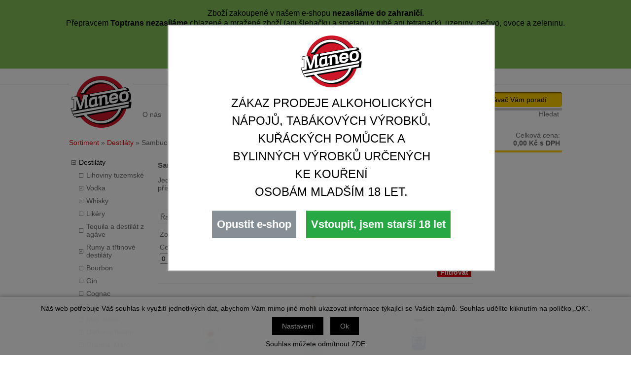

--- FILE ---
content_type: text/html; charset=windows-1250
request_url: https://www.eshop.maneo.cz/alkoholicke-napoje-sambuca-katskup2.20.php
body_size: 17888
content:
<!DOCTYPE html PUBLIC "-//W3C//DTD XHTML 1.0 Strict//EN" "http://www.w3.org/TR/xhtml1/DTD/xhtml1-strict.dtd">
<html xmlns="http://www.w3.org/1999/xhtml" xml:lang="cs" lang="cs">
<head>
    <meta http-equiv="Content-type" content="text/html; charset=windows-1250" />
    <meta http-equiv="Content-language" content="cs" />
    <title>Sambuca > Destiláty | Maneo s.r.o.</title>
    <meta name="Description" lang="cs" content="Sambuca - Jedná se o italský anýzový likér se specifickou chutí a charakteristickým plným aroma. Původní přísadou je černý bez. Pije se čistá se třemi zrnky kávy nebo s ledem.
" />
    <meta name="Keywords" lang="cs" content="Sambuca" />
    <meta name="Author" content="SOFICO-CZ, a. s. | www.sofico.cz" />
    <meta http-equiv="Expires" content="Mon, 03 Jan 2000 12:00:00 GMT" />
    <meta http-equiv="Cache-control" content="must-revalidate, post-check=0, pre-check=0" />
    <meta http-equiv="Pragma" content="public" />
    <meta http-equiv="Cache-Control" content="no-cache" />
    <meta http-equiv="Pragma" content="no-cache" />
    <meta http-equiv="Expires" content="-1" />
    <meta name="SKYPE_TOOLBAR" content="SKYPE_TOOLBAR_PARSER_COMPATIBLE" />
        <meta name="robots" content="all, follow, index" />
    <meta name="googlebot" content="index,follow,snippet,archive" />
        <link rel="home" href="https://www.eshop.maneo.cz/" />
    <link rel="bookmark" title="Maneo s.r.o. - Váš dodavatel nápojů a potravin" href="https://www.eshop.maneo.cz/" />
    <link rel="shortcut icon" href="https://www.eshop.maneo.cz/favicon.ico" />
        <link rel="stylesheet" type="text/css" media="tv,screen,projection" href="https://www.eshop.maneo.cz/css/styles.php" />
    <link rel="stylesheet" type="text/css" media="tv,screen,projection" href="https://www.eshop.maneo.cz/css/styles.css?1601202604" />
    <link rel="stylesheet" type="text/css" media="tv,screen,projection" href="https://www.eshop.maneo.cz/css/shader.css?1601202604" />
    <!--[if IE 7]>
      <link rel="stylesheet" type="text/css" href="https://www.eshop.maneo.cz/css/styles-ie7.css" />
    <![endif]-->
    
    <!-- Mobilni verze -->
    <meta content="width=device-width, initial-scale=1.0, maximum-scale=100.0, minimum-scale=1.0, user-scalable=yes" name="viewport" />
    <link rel="stylesheet" type="text/css" media="screen and (max-width: 650px)" href="https://www.eshop.maneo.cz/css/ms.css" />
    <!-- /Mobilni verze -->
        <link rel="stylesheet" type="text/css" media="print" href="https://www.eshop.maneo.cz/css/styles-print.css" />
    <link rel="stylesheet" type="text/css" media="print" href="https://www.eshop.maneo.cz/css/styles-print-default.php" />
    <!--[if IE 7]>
      <link rel="stylesheet" type="text/css" media="print" href="https://www.eshop.maneo.cz/css/styles-print-ie7.css" />
    <![endif]-->
        <link rel="stylesheet" type="text/css" media="tv,screen,projection" href="https://www.eshop.maneo.cz/css/naseptavac.css" />
        <link rel="stylesheet" type="text/css" media="tv,screen,projection" href="https://www.eshop.maneo.cz/highslide/highslide.css" />
     
    <!--[if lt IE 7]>
    <script defer type="text/javascript" src="https://www.eshop.maneo.cz/js/pngfix.js"></script>
    <![endif]--> 
    <script type="text/javascript" src="https://www.eshop.maneo.cz/js/jquery.js"></script>

    <script type="text/javascript" src="https://www.eshop.maneo.cz/js/auto_height.js"></script>
    
    <script type="text/javascript" src="https://www.eshop.maneo.cz/js/validate_cp1250.js.php"></script>
    <script type="text/javascript" src="https://www.eshop.maneo.cz/js/jquery_scripts.js"></script>
           
    <script type="text/javascript" src="https://www.eshop.maneo.cz/js/scripts.js.php"></script>
        <script type="text/javascript" src="https://www.eshop.maneo.cz/js/naseptavac.js"></script>
        <script type="text/javascript" src="https://www.eshop.maneo.cz/highslide/highslide.js.php"></script>
    <script type="text/javascript" src="https://www.eshop.maneo.cz/highslide/highslide-with-html.js.php"></script>
    <script type="text/javascript">
    	hs.graphicsDir = 'highslide/graphics/';
    	hs.wrapperClassName = 'wide-border';
    </script>
            <script type="text/javascript" src="https://www.eshop.maneo.cz/js/ajax.js"></script>
    <script type="text/javascript" src="https://www.eshop.maneo.cz/js/prototyp.js"></script>
    <script type="text/javascript" src="https://www.eshop.maneo.cz/js/add_basket.js"></script>
    
        <script type="text/javascript" src="https://www.eshop.maneo.cz/js/scroll_div.js"></script>
    <script type="text/javascript" src="https://www.eshop.maneo.cz/js/number_format.js"></script>

	<link rel="stylesheet" href="https://www.eshop.maneo.cz/css/jquery-ui.css" />

    <script type="text/javascript" src="//ajax.googleapis.com/ajax/libs/jquery/1.10.2/jquery.min.js"></script>
	
    <script type="text/javascript" src="//ajax.googleapis.com/ajax/libs/jqueryui/1.10.2/jquery-ui.min.js"></script>
	<script src="https://ajax.googleapis.com/ajax/libs/scriptaculous/1.9.0/scriptaculous.js?load=effects" type="text/javascript" charset="utf-8"></script>
    <script type="text/javascript" src="https://www.eshop.maneo.cz/js/js-scripts.js.php?1601202604&cookies=1"></script>
    	<script type="text/javascript" src="https://www.eshop.maneo.cz/js/jquery.cycle.all.js"></script>
    <script type="text/javascript">
	function ajax_show_polozky(obj) {
		$('#ajax-vypis-dalsi-zbozi').html('<p><img src="https://www.eshop.maneo.cz/grafika/ajax-loader.gif"/></p>');
		var temp = obj;
		temp = temp.replace("&ajax=1","");
		temp = temp.split("=");
		temp = parseInt(temp[1]);
		window.location.hash = 'polozek='+temp;
		$('#produkty').append($('<div>').load(obj));
		$('#ajax-vypis-dalsi-zbozi').load(obj+'&button=1');
	}

	$(document).ready(function(){
		var hash=window.location.hash.substr(1);
		pole=hash.split("=");
		if(pole.length==2){
			if (pole[0] == 'polozek'){
				//console.log(pole[1])
				var pocet;
				pocet = pole[1];
				$('#ajax-vypis-dalsi-zbozi').html('<p><img src="https://www.eshop.maneo.cz/grafika/ajax-loader.gif"/></p>');
				$('#produkty').append($('<div>').load('alkoholicke-napoje-sambuca-katskup2.20.php?KATALOG_ZBOZI_VYPISOVAT_OD=9&ajax=1&zpet=1&KATALOG_POCET_ZBOZI_VYPISOVAT='+pocet));
				$('#ajax-vypis-dalsi-zbozi').load('alkoholicke-napoje-sambuca-katskup2.20.php?KATALOG_ZBOZI_VYPISOVAT_OD=9&ajax=1&zpet=1&KATALOG_POCET_ZBOZI_VYPISOVAT='+'&button=1');
			}
		}
	});

    jQuery(function() {
        jQuery('#slideshow1').cycle({
    	   delay: 4000,
            speed: 500
        });
        jQuery('#slideshow2').cycle({
    	   delay: 4000,
            speed: 500
        });
        jQuery('#slideshow3').cycle({
    	   delay: 4000,
            speed: 500
        });
        
        function onBefore() {
            jQuery('#title').html(this.alt);
        }
    });

	$(document).ready(function(){
        var $scrollingDiv = $("#col-3");
         
        $(window).scroll(function(){            
            var y = $(this).scrollTop(),
                maxY = $('.c-footer').offset().top,
                scrollHeight = $scrollingDiv.height();
            var z = $(this).scrollTop();
            if (z > 170){z = 170}
            if(y< maxY-scrollHeight){
                $scrollingDiv
                .stop()
                .animate({"marginTop": ($(window).scrollTop()-z) + "px"}, "fast" );
            }    
        });

	});
    </script>
</head>
<body  id="p-cat">

	<div id="basketWarning" class="divshowInfo" style="display:none;">
	</div>
  
  <!-- Mobilni verze -->
  <div id="mobil_menu" class="mobil">
    <a class="mobil" id="mobil_kategorie" href="#col-1">Kategorie</a>
    <a class="mobil" id="mobil_user" href="https://www.eshop.maneo.cz/prihlaseni.php">
     Přihlásit    </a>
    <a class="mobil" id="mobil_kosik" href="https://www.eshop.maneo.cz/kosik.php">Košík</a>
  </div>
  <!-- /Mobilni verze -->

    <div class="upozorneni-top"><p style="text-align: center;"><span style="font-size:22px;"><span style="color:#000000;"></span></span><span style="font-size:22px;"><span style="color:#000000;"></span></span><span style="font-size:24px;"><strong><span style="color:#ff0000;"></span></strong></span><span style="font-size:16px;"><span style="color:#000000;">Zboží zakoupené v našem e-shopu <strong>nezasíláme do zahraničí</strong>.<br />
Přepravcem <strong>Toptrans nezasíláme </strong>chlazené<strong>&nbsp;</strong>a&nbsp;mražené&nbsp;zboží (ani šlehačku a smetanu v tubě ani tetrapack), uzeniny, pečivo,&nbsp;ovoce a zeleninu.</span></span></p>

<p style="text-align: center;">&nbsp;</p>

<p style="text-align: center;"><span style="color:#b22222;"><span style="font-size:36px;">24.1.2026 ZAVŘENO-INVENTURA</span></span></p>

<p style="text-align: center;"><span style="color:#b22222;"></span></p>

<p style="text-align: center;"><span style="background-color:#00ff00;"></span></p>

<p style="text-align: center;"><span style="font-size:12px;"><span style="color:#000000;"><span style="color:#000000;"></span></span></span><span style="font-size:12px;"><span style="color:#000000;"><span style="font-size:14px;"><span style="color:#000000;"></span></span></span></span></p>

<p><span style="color:#000000;"><span style="background-color:#33cc66;"></span></span><span style="color:#000000;"></span></p>
</div>
    <div id="cont-main"><div id="cont-main1"> 
    	<div id="cont-header" class="noprint">
            <div class="head-motto">Ať už máte důvod k radosti jakýkoliv, <br />
         my zařídíme, abyste to měli čím oslavit.                                       </div>			            <a accesskey="2" href="/" class="logo"></a>
            

    	</div>
		
		<!--<div class="c-menu"></div>-->
		
    	<div id="cont-body">
			<div class="path"><a href="https://www.eshop.maneo.cz/" title="Sortiment">Sortiment</a> &raquo; <a href="destilaty-katskup2.php" title="Destiláty">Destiláty</a> &raquo; Sambuca</div>        	<div id="col-2">
			
                <div class="div_head_print">Maneo s.r.o. (https://www.eshop.maneo.cz/)</div>
                    
<h1>Sambuca</h1><div id="skupina-popisek" class=""><p>Jedná se o italský anýzový likér se specifickou chutí a charakteristickým plným aroma. Původní přísadou je černý bez. Pije se čistá se třemi zrnky kávy nebo s ledem.</p>
</div>
<div id="skupina-popisek-more"></div>
<div class="cleaner"></div>
<script type="text/javascript">
skupina_popisek();
</script>
<div class="div_katalog_hledat" id="div_katalog_hledat">
    </div>
<div class="div_katalog_oblibene" id="div_katalog_oblibene">
    </div>


<div class="c-sorting noprint" >
<div class="c-sorting-1">

	<div class="sort">
        <div id="div_razeni_vypis2">
    <span id="span_razeni_radit">Řadit dle:</span>
    <a href="/alkoholicke-napoje-sambuca-katskup2.20.php?KATALOG_TYP_VYPISU=&amp;KATALOG_ORDER_BY=NAZEV&amp;KATALOG_ORDER_HOW=ASC" rel="nofollow">názvu</a> | <a href="/alkoholicke-napoje-sambuca-katskup2.20.php?KATALOG_TYP_VYPISU=&amp;KATALOG_ORDER_BY=ZAKAZNIK_CENA_BEZ_DPH&amp;KATALOG_ORDER_HOW=ASC" rel="nofollow">ceny</a></div>
	</div>
	
	<div class="num-it-page">
				</div>
	<div class="view-type">Zobrazení: &nbsp;<a href="alkoholicke-napoje-sambuca-katskup2.20.php?KATALOG_ORDER_BY=&amp;KATALOG_ORDER_HOW=&amp;katalog-hledany-string=&amp;hledat_v=&amp;KATALOG_TYP_VYPISU=vypis&amp;KATALOG_ZBOZI_VYPISOVAT_OD=0" rel="nofollow">tabulka</a> | katalog	</div>
			
<div class="cistic"></div>
</div></div><!-- /c-sorting -->


<div class="c-view-page noprint" >

<form action="alkoholicke-napoje-sambuca-katskup2.20.php?KATALOG_ORDER_BY=&amp;KATALOG_ORDER_HOW=&amp;katalog-hledany-string=&amp;hledat_v=&amp;KATALOG_TYP_VYPISU=vypis2&amp;KATALOG_ZBOZI_VYPISOVAT_OD=0" method="get">
<div class="view-only">			
	
			<div>Zobrazit pouze:&nbsp;</div>
			<input type="checkbox" name="FILTR_VYHLEDAVANI[1]" value="1" id="filvyh1" onclick="javascript:check_filtr(1);this.form.submit();"  /><label for="filvyh1">skladem &nbsp;&nbsp;</label>
			<input type="checkbox" name="FILTR_VYHLEDAVANI[2]" value="1" id="filvyh2" onclick="javascript:check_filtr(2);this.form.submit();"  /><label for="filvyh2">s obrázkem</label>
            <input type="hidden" name="action" value="" id="act_fil" />
            <input type="hidden" name="fil_id" value="" id="fil_id" />
	
</div>

<div class="c-price-range">
    
    <script type="text/javascript">
        $(function() {
        $( "#slider-range" ).slider({
            range: true,
            animate: false,
            min: 0,
            max: 590,
            values: [ 0, 590 ],
            slide: function( event, ui ) {
                $( "#amount" ).val( ui.values[ 0 ] + " Kč - " + ui.values[ 1 ] + " Kč" );
                $( "#cena_od" ).val( ui.values[ 0 ] );
                $( "#cena_do" ).val( ui.values[ 1 ] );
            }
            });
            $( "#amount" ).val( $( "#slider-range" ).slider( "values", 0 ) + " Kč - " + $( "#slider-range" ).slider( "values", 1 ) + " Kč" );
        });
    </script>


    <div id="slider-range-text">
        <label for="amount">Cena od-do:</label>
        <input name="amount" type="text" id="amount" readonly="readonly" />
    </div>

    <div class="price-range-bg">
      <span class="cena_od"><input type="number" min="0" max="590" name="CENA_OD" value="0" id="cena_od" /> Kč</span>
      <div id="slider-range-bg">
          <div id="slider-range"></div>
      </div>
      <span class="cena_do"><input type="number" min="0" max="590" name="CENA_DO" value="590" id="cena_do" /> Kč</span>
    </div>

    <div id="filtr_cena_submit">
                    
        <input type="submit" name="Filtrovat" value="Filtrovat" class="input_submit submit-price-range" />
    </div>

    <div class="cleaner"></div>
</div>


</form>

<div class="paging">
	</div>



<div class="cistic"></div>
</div><!-- /strankovani -->
<div class="cat-list"><div class="cat-list_in" id="produkty"><div class="produkt"><div class="produkt-in">
  	    
        <div class="div_detailimage"><div class="div_detailimage_foto"><div class="div_detailimage_foto2">
            <a href="poli-elisir-sambuca-0-7l-40-ean23172-skup2Zn1ak20.php" title="Poli Elisir Sambuca 0,7L 40%" ><img src="https://www.eshop.maneo.cz/pic_zbozi_thb2/_thb_23172.jpg" alt="Poli Elisir Sambuca 0,7L 40%" class="img_katalog_vypis2" /></a>
			
            <div class="highslide-caption noprint" id="hs-vypis2-a3761"></div>
			
        </div></div></div>
        <div class="pr-top">
        	<h2><a href="poli-elisir-sambuca-0-7l-40-ean23172-skup2Zn1ak20.php" title="Poli Elisir Sambuca 0,7L 40%">Poli Elisir Sambuca 0,7L 40%</a></h2>
		</div>
        <div class="vypis_merna_cena">(842,90 Kč/l s DPH)</div>
        <div id="in-bas-a3761" class="in-bas0"></div>
		
		<div class="v-obl">&nbsp;</div>
		<div class="pr-bott">
        <div class="castka"><span>487,60&nbsp;Kč bez DPH</span><br /><strong>590,00&nbsp;Kč</strong> <span>s DPH</span></div>		
		<p class="p_stav_skladu_vypis"><span class="span_skladem">skladem</span></p>
        <div class="koupit">
            <form method="post" action="?KATALOG_SKUPINA=2.20&amp;KATALOG_ZBOZI_VYPISOVAT_OD=&amp;katalog-hledany-string=&amp;hledat_v=" onsubmit="add_basket('23172', '2Zn1ak20', 'a3761');return false;">
            <div class="noprint">
                <input type="hidden" name="action" value="katalog-pridej-ks-kosik" /><input type="hidden" name="ID_SKUPINY" value="2.20" /><input type="hidden" name="EAN" value="23172" /><input type="text" name="kusy" class="input_text input_ks" size="1" value=""  onclick="javascript:this.focus();this.select();" id="ks_a3761" />ks&nbsp;&nbsp;<input type="submit" class="bt-basket" title="Vložit zboží do nákupního košíku" value="" />
            </div>
            </form>
        </div>
		</div>
        </div></div><div class="produkt"><div class="produkt-in">
  	    
        <div class="div_detailimage"><div class="div_detailimage_foto"><div class="div_detailimage_foto2">
            <a href="bottega-sambuca-stellato-0-7l-40-ean23403-skup2Zn1ak20.php" title="Bottega Sambuca Stellato 0,7L 40%" ><img src="https://www.eshop.maneo.cz/pic_zbozi_thb2/_thb_23403.jpg" alt="Bottega Sambuca Stellato 0,7L 40%" class="img_katalog_vypis2" /></a>
			
            <div class="highslide-caption noprint" id="hs-vypis2-2f195"></div>
			
        </div></div></div>
        <div class="pr-top">
        	<h2><a href="bottega-sambuca-stellato-0-7l-40-ean23403-skup2Zn1ak20.php" title="Bottega Sambuca Stellato 0,7L 40%">Bottega Sambuca Stellato 0,7L 40%</a></h2>
		</div>
        <div class="vypis_merna_cena">(564,30 Kč/l s DPH)</div>
        <div id="in-bas-2f195" class="in-bas0"></div>
		
		<div class="v-obl">&nbsp;</div>
		<div class="pr-bott">
        <div class="castka"><span>326,45&nbsp;Kč bez DPH</span><br /><strong>395,00&nbsp;Kč</strong> <span>s DPH</span></div>		
		<p class="p_stav_skladu_vypis"><span class="span_skladem">skladem</span></p>
        <div class="koupit">
            <form method="post" action="?KATALOG_SKUPINA=2.20&amp;KATALOG_ZBOZI_VYPISOVAT_OD=&amp;katalog-hledany-string=&amp;hledat_v=" onsubmit="add_basket('23403', '2Zn1ak20', '2f195');return false;">
            <div class="noprint">
                <input type="hidden" name="action" value="katalog-pridej-ks-kosik" /><input type="hidden" name="ID_SKUPINY" value="2.20" /><input type="hidden" name="EAN" value="23403" /><input type="text" name="kusy" class="input_text input_ks" size="1" value=""  onclick="javascript:this.focus();this.select();" id="ks_2f195" />ks&nbsp;&nbsp;<input type="submit" class="bt-basket" title="Vložit zboží do nákupního košíku" value="" />
            </div>
            </form>
        </div>
		</div>
        </div></div><div class="produkt"><div class="produkt-in">
  	    
        <div class="div_detailimage"><div class="div_detailimage_foto"><div class="div_detailimage_foto2">
            <a href="sambuca-romana-1l-40-ean23499-skup2Zn1ak20.php" title="Sambuca Romana 1L 40%" ><img src="https://www.eshop.maneo.cz/pic_zbozi_thb2/_thb_23499.jpg" alt="Sambuca Romana 1L 40%" class="img_katalog_vypis2" /></a>
			
            <div class="highslide-caption noprint" id="hs-vypis2-eb492"></div>
			
        </div></div></div>
        <div class="pr-top">
        	<h2><a href="sambuca-romana-1l-40-ean23499-skup2Zn1ak20.php" title="Sambuca Romana 1L 40%">Sambuca Romana 1L 40%</a></h2>
		</div>
        <div class="vypis_merna_cena">(495,00 Kč/l s DPH)</div>
        <div id="in-bas-eb492" class="in-bas0"></div>
		
		<div class="v-obl">&nbsp;</div>
		<div class="pr-bott">
        <div class="castka"><span>409,09&nbsp;Kč bez DPH</span><br /><strong>495,00&nbsp;Kč</strong> <span>s DPH</span></div>		
		<p class="p_stav_skladu_vypis"><span class="span_skladem">skladem</span></p>
        <div class="koupit">
            <form method="post" action="?KATALOG_SKUPINA=2.20&amp;KATALOG_ZBOZI_VYPISOVAT_OD=&amp;katalog-hledany-string=&amp;hledat_v=" onsubmit="add_basket('23499', '2Zn1ak20', 'eb492');return false;">
            <div class="noprint">
                <input type="hidden" name="action" value="katalog-pridej-ks-kosik" /><input type="hidden" name="ID_SKUPINY" value="2.20" /><input type="hidden" name="EAN" value="23499" /><input type="text" name="kusy" class="input_text input_ks" size="1" value=""  onclick="javascript:this.focus();this.select();" id="ks_eb492" />ks&nbsp;&nbsp;<input type="submit" class="bt-basket" title="Vložit zboží do nákupního košíku" value="" />
            </div>
            </form>
        </div>
		</div>
        </div></div><div class="produkt"><div class="produkt-in">
  	    
        <div class="div_detailimage"><div class="div_detailimage_foto"><div class="div_detailimage_foto2">
            <a href="sambuca-oscar-1l-38-ean23626-skup2Zn1ak20.php" title="Sambuca Oscar 1L 38%" ><img src="https://www.eshop.maneo.cz/pic_zbozi_thb2/_thb_23626.jpg" alt="Sambuca Oscar 1L 38%" class="img_katalog_vypis2" /></a>
			
            <div class="highslide-caption noprint" id="hs-vypis2-f2b89"></div>
			
        </div></div></div>
        <div class="pr-top">
        	<h2><a href="sambuca-oscar-1l-38-ean23626-skup2Zn1ak20.php" title="Sambuca Oscar 1L 38%">Sambuca Oscar 1L 38%</a></h2>
		</div>
        <div class="vypis_merna_cena">(445,00 Kč/l s DPH)</div>
        <div id="in-bas-f2b89" class="in-bas0"></div>
		
		<div class="v-obl">&nbsp;</div>
		<div class="pr-bott">
        <div class="castka"><span>367,77&nbsp;Kč bez DPH</span><br /><strong>445,00&nbsp;Kč</strong> <span>s DPH</span></div>		
		<p class="p_stav_skladu_vypis"><span class="span_skladem">skladem</span></p>
        <div class="koupit">
            <form method="post" action="?KATALOG_SKUPINA=2.20&amp;KATALOG_ZBOZI_VYPISOVAT_OD=&amp;katalog-hledany-string=&amp;hledat_v=" onsubmit="add_basket('23626', '2Zn1ak20', 'f2b89');return false;">
            <div class="noprint">
                <input type="hidden" name="action" value="katalog-pridej-ks-kosik" /><input type="hidden" name="ID_SKUPINY" value="2.20" /><input type="hidden" name="EAN" value="23626" /><input type="text" name="kusy" class="input_text input_ks" size="1" value=""  onclick="javascript:this.focus();this.select();" id="ks_f2b89" />ks&nbsp;&nbsp;<input type="submit" class="bt-basket" title="Vložit zboží do nákupního košíku" value="" />
            </div>
            </form>
        </div>
		</div>
        </div></div><div class="produkt"><div class="produkt-in">
  	    
        <div class="div_detailimage"><div class="div_detailimage_foto"><div class="div_detailimage_foto2">
            <a href="sambuca-storica-0-7l-40-ean23678-skup2Zn1ak20.php" title="Sambuca Storica 0.7L 40%" ><img src="https://www.eshop.maneo.cz/pic_zbozi_thb2/_thb_23678.jpg" alt="Sambuca Storica 0.7L 40%" class="img_katalog_vypis2" /></a>
			
            <div class="highslide-caption noprint" id="hs-vypis2-bb1d5"></div>
			
        </div></div></div>
        <div class="pr-top">
        	<h2><a href="sambuca-storica-0-7l-40-ean23678-skup2Zn1ak20.php" title="Sambuca Storica 0.7L 40%">Sambuca Storica 0.7L 40%</a></h2>
		</div>
        <div class="vypis_merna_cena">(692,90 Kč/l s DPH)</div>
        <div id="in-bas-bb1d5" class="in-bas0"></div>
		
		<div class="v-obl">&nbsp;</div>
		<div class="pr-bott">
        <div class="castka"><span>400,83&nbsp;Kč bez DPH</span><br /><strong>485,00&nbsp;Kč</strong> <span>s DPH</span></div>		
		<p class="p_stav_skladu_vypis"><span class="span_skladem">skladem</span></p>
        <div class="koupit">
            <form method="post" action="?KATALOG_SKUPINA=2.20&amp;KATALOG_ZBOZI_VYPISOVAT_OD=&amp;katalog-hledany-string=&amp;hledat_v=" onsubmit="add_basket('23678', '2Zn1ak20', 'bb1d5');return false;">
            <div class="noprint">
                <input type="hidden" name="action" value="katalog-pridej-ks-kosik" /><input type="hidden" name="ID_SKUPINY" value="2.20" /><input type="hidden" name="EAN" value="23678" /><input type="text" name="kusy" class="input_text input_ks" size="1" value=""  onclick="javascript:this.focus();this.select();" id="ks_bb1d5" />ks&nbsp;&nbsp;<input type="submit" class="bt-basket" title="Vložit zboží do nákupního košíku" value="" />
            </div>
            </form>
        </div>
		</div>
        </div></div><div class="produkt"><div class="produkt-in">
  	    
        <div class="div_detailimage"><div class="div_detailimage_foto"><div class="div_detailimage_foto2">
            <a href="sambuca-s-maria-al-monte-0-7l-42-ean23891-skup2Zn1ak20.php" title="Sambuca S.Maria al Monte 0,7L 42%" ><img src="https://www.eshop.maneo.cz/pic_zbozi_thb2/_thb_23891.jpg" alt="Sambuca S.Maria al Monte 0,7L 42%" class="img_katalog_vypis2" /></a>
			
            <div class="highslide-caption noprint" id="hs-vypis2-4ad02"></div>
			
        </div></div></div>
        <div class="pr-top">
        	<h2><a href="sambuca-s-maria-al-monte-0-7l-42-ean23891-skup2Zn1ak20.php" title="Sambuca S.Maria al Monte 0,7L 42%">Sambuca S.Maria al Monte 0,7L 42%</a></h2>
		</div>
        <div class="vypis_merna_cena">(707,10 Kč/l s DPH)</div>
        <div id="in-bas-4ad02" class="in-bas0"></div>
		
		<div class="v-obl">&nbsp;</div>
		<div class="pr-bott">
        <div class="castka"><span>409,09&nbsp;Kč bez DPH</span><br /><strong>495,00&nbsp;Kč</strong> <span>s DPH</span></div>		
		<p class="p_stav_skladu_vypis"><span class="span_skladem">skladem</span></p>
        <div class="koupit">
            <form method="post" action="?KATALOG_SKUPINA=2.20&amp;KATALOG_ZBOZI_VYPISOVAT_OD=&amp;katalog-hledany-string=&amp;hledat_v=" onsubmit="add_basket('23891', '2Zn1ak20', '4ad02');return false;">
            <div class="noprint">
                <input type="hidden" name="action" value="katalog-pridej-ks-kosik" /><input type="hidden" name="ID_SKUPINY" value="2.20" /><input type="hidden" name="EAN" value="23891" /><input type="text" name="kusy" class="input_text input_ks" size="1" value=""  onclick="javascript:this.focus();this.select();" id="ks_4ad02" />ks&nbsp;&nbsp;<input type="submit" class="bt-basket" title="Vložit zboží do nákupního košíku" value="" />
            </div>
            </form>
        </div>
		</div>
        </div></div><div class="produkt"><div class="produkt-in">
  	    
        <div class="div_detailimage"><div class="div_detailimage_foto"><div class="div_detailimage_foto2">
            <a href="ramazzotti-sambuca-0-7l-38-ean9121-skup2Zn1ak20.php" title="Ramazzotti Sambuca  0.7L  38%" ><img src="https://www.eshop.maneo.cz/pic_zbozi_thb2/_thb_9121.jpg" alt="Ramazzotti Sambuca  0.7L  38%" class="img_katalog_vypis2" /></a>
			
            <div class="highslide-caption noprint" id="hs-vypis2-10672"></div>
			
        </div></div></div>
        <div class="pr-top">
        	<h2><a href="ramazzotti-sambuca-0-7l-38-ean9121-skup2Zn1ak20.php" title="Ramazzotti Sambuca  0.7L  38%">Ramazzotti Sambuca  0.7L  38%</a></h2>
		</div>
        <div class="vypis_merna_cena">(535,70 Kč/l s DPH)</div>
        <div id="in-bas-10672" class="in-bas0"></div>
		
		<div class="v-obl">&nbsp;</div>
		<div class="pr-bott">
        <div class="castka"><span>309,92&nbsp;Kč bez DPH</span><br /><strong>375,00&nbsp;Kč</strong> <span>s DPH</span></div>		
		<p class="p_stav_skladu_vypis"><span class="span_skladem">skladem</span></p>
        <div class="koupit">
            <form method="post" action="?KATALOG_SKUPINA=2.20&amp;KATALOG_ZBOZI_VYPISOVAT_OD=&amp;katalog-hledany-string=&amp;hledat_v=" onsubmit="add_basket('9121', '2Zn1ak20', '10672');return false;">
            <div class="noprint">
                <input type="hidden" name="action" value="katalog-pridej-ks-kosik" /><input type="hidden" name="ID_SKUPINY" value="2.20" /><input type="hidden" name="EAN" value="9121" /><input type="text" name="kusy" class="input_text input_ks" size="1" value=""  onclick="javascript:this.focus();this.select();" id="ks_10672" />ks&nbsp;&nbsp;<input type="submit" class="bt-basket" title="Vložit zboží do nákupního košíku" value="" />
            </div>
            </form>
        </div>
		</div>
        </div></div><div class="produkt"><div class="produkt-in">
  	    
        <div class="div_detailimage"><div class="div_detailimage_foto"><div class="div_detailimage_foto2">
            <a href="sambuca-antica-liquorice-flavour-0-7l-38-ean9123-skup2Zn1ak20.php" title="Sambuca  Antica Liquorice Flavour 0,7L 38%" ><img src="https://www.eshop.maneo.cz/pic_zbozi_thb2/_thb_9123.jpg" alt="Sambuca  Antica Liquorice Flavour 0,7L 38%" class="img_katalog_vypis2" /></a>
			
            <div class="highslide-caption noprint" id="hs-vypis2-86441"></div>
			
        </div></div></div>
        <div class="pr-top">
        	<h2><a href="sambuca-antica-liquorice-flavour-0-7l-38-ean9123-skup2Zn1ak20.php" title="Sambuca  Antica Liquorice Flavour 0,7L 38%">Sambuca  Antica Liquorice Flavour 0,7L 38%</a></h2>
		</div>
        <div class="vypis_merna_cena">(564,30 Kč/l s DPH)</div>
        <div id="in-bas-86441" class="in-bas0"></div>
		
		<div class="v-obl">&nbsp;</div>
		<div class="pr-bott">
        <div class="castka"><span>326,45&nbsp;Kč bez DPH</span><br /><strong>395,00&nbsp;Kč</strong> <span>s DPH</span></div>		
		<p class="p_stav_skladu_vypis"><span class="span_skladem">skladem</span></p>
        <div class="koupit">
            <form method="post" action="?KATALOG_SKUPINA=2.20&amp;KATALOG_ZBOZI_VYPISOVAT_OD=&amp;katalog-hledany-string=&amp;hledat_v=" onsubmit="add_basket('9123', '2Zn1ak20', '86441');return false;">
            <div class="noprint">
                <input type="hidden" name="action" value="katalog-pridej-ks-kosik" /><input type="hidden" name="ID_SKUPINY" value="2.20" /><input type="hidden" name="EAN" value="9123" /><input type="text" name="kusy" class="input_text input_ks" size="1" value=""  onclick="javascript:this.focus();this.select();" id="ks_86441" />ks&nbsp;&nbsp;<input type="submit" class="bt-basket" title="Vložit zboží do nákupního košíku" value="" />
            </div>
            </form>
        </div>
		</div>
        </div></div><div class="produkt"><div class="produkt-in">
  	    
        <div class="div_detailimage"><div class="div_detailimage_foto"><div class="div_detailimage_foto2">
            <a href="luxardo-sambuca-0-7l-38-ean9359-skup2Zn1ak20.php" title="Luxardo Sambuca 0.7L 38%" ><img src="https://www.eshop.maneo.cz/pic_zbozi_thb2/_thb_9359.jpg" alt="Luxardo Sambuca 0.7L 38%" class="img_katalog_vypis2" /></a>
			
            <div class="highslide-caption noprint" id="hs-vypis2-2a6f0"></div>
			
        </div></div></div>
        <div class="pr-top">
        	<h2><a href="luxardo-sambuca-0-7l-38-ean9359-skup2Zn1ak20.php" title="Luxardo Sambuca 0.7L 38%">Luxardo Sambuca 0.7L 38%</a></h2>
		</div>
        <div class="vypis_merna_cena">(478,60 Kč/l s DPH)</div>
        <div id="in-bas-2a6f0" class="in-bas0"></div>
		
		<div class="v-obl">&nbsp;</div>
		<div class="pr-bott">
        <div class="castka"><span>276,86&nbsp;Kč bez DPH</span><br /><strong>335,00&nbsp;Kč</strong> <span>s DPH</span></div>		
		<p class="p_stav_skladu_vypis"><span class="span_skladem">skladem</span></p>
        <div class="koupit">
            <form method="post" action="?KATALOG_SKUPINA=2.20&amp;KATALOG_ZBOZI_VYPISOVAT_OD=&amp;katalog-hledany-string=&amp;hledat_v=" onsubmit="add_basket('9359', '2Zn1ak20', '2a6f0');return false;">
            <div class="noprint">
                <input type="hidden" name="action" value="katalog-pridej-ks-kosik" /><input type="hidden" name="ID_SKUPINY" value="2.20" /><input type="hidden" name="EAN" value="9359" /><input type="text" name="kusy" class="input_text input_ks" size="1" value=""  onclick="javascript:this.focus();this.select();" id="ks_2a6f0" />ks&nbsp;&nbsp;<input type="submit" class="bt-basket" title="Vložit zboží do nákupního košíku" value="" />
            </div>
            </form>
        </div>
		</div>
        </div></div>    <div class="cleaner"></div>
</div></div><!-- /cat-list --><div id="ajax-vypis-dalsi-zbozi">Zobrazeno <strong>9</strong> položek <strong>z 13</strong>.<br /><input type="submit" class="input_submit_ajax_dalsi" value="Zobrazit další položky" onclick="ajax_show_polozky('alkoholicke-napoje-sambuca-katskup2.20.php?KATALOG_ZBOZI_VYPISOVAT_OD=9&amp;ajax=1')" /></div><div class="dostupnost-vyp-poz">* Doba dodání do 24 hodin platí v případě objednání zboží do 15:00 hodin</div><div class="cleaner">&nbsp;</div>
        
    <div class="paging-bott noprint">
    
            
    </div>
                                    <script type="text/javascript">
                var addthis_config = {
                    ui_click: true,
                    services_compact: 'print, favorites, linkuj, bookmarkycz, facebook, google, live, digg, myspace, delicious, twitter, more'
                }
                </script>
                
                <div class="cleaner"></div>
            </div><!-- /col-2 -->
			
			
			
        	<div id="col-1" class="noprint">

        		<div class="c-box cat-box">
				
                    
                    <!--
                    <div class="skupiny-top">
                        <a href="https://www.eshop.maneo.cz/zbozi-akce.php" class="stitek akce">Akce</a>
                        <a href="https://www.eshop.maneo.cz/zbozi-novinky.php" class="stitek novinky">Novinky</a>
                        <a href="https://www.eshop.maneo.cz/zbozi-gastro-cena.php" class="stitek gastro">Gastro cena</a>
                    </div>
                    -->

                	<div class="div_box_content_kategorie">
                        <ul><li class=' li_podskupiny li_zanoreni1  li_open '><a href='destilaty-katskup2.php'>Destiláty</a><ul class="ul_podskupina ul_podskupina_open"><li class=' li_bezpodskupin li_zanoreni2 '><a href='destilaty-lihoviny-tuzemske-katskup2.1.php'>Lihoviny tuzemské</a></li><li class=' li_podskupiny li_zanoreni2 '><a href='destilaty-vodka-katskup2.2.php'>Vodka</a><ul class="ul_podskupina"><li class=' li_bezpodskupin li_zanoreni3 '><a href='vodka-vodka-ceska-republika-katskup2.2.1.php'>Vodka Česká republika</a></li><li class=' li_bezpodskupin li_zanoreni3 '><a href='vodka-vodka-zahranicni-katskup2.2.2.php'>Vodka zahraniční</a></li></ul></li><li class=' li_podskupiny li_zanoreni2 '><a href='destilaty-whisky-katskup2.3.php'>Whisky</a><ul class="ul_podskupina"><li class=' li_bezpodskupin li_zanoreni3 '><a href='whisky-vse-katskup2.3.A.php'>Vše</a></li><li class=' li_bezpodskupin li_zanoreni3 '><a href='whisky-whisky-tasmania-katskup2.3.12.php'>whisky Tasmania</a></li><li class=' li_bezpodskupin li_zanoreni3 '><a href='whisky-whisky-rakousko-katskup2.3.14.php'>whisky Rakousko</a></li><li class=' li_bezpodskupin li_zanoreni3 '><a href='whisky-whisky-nemecko-katskup2.3.15.php'>whisky Německo</a></li><li class=' li_bezpodskupin li_zanoreni3 '><a href='whisky-whisky-taiwan-katskup2.3.16.php'>whisky Taiwan</a></li><li class=' li_bezpodskupin li_zanoreni3 '><a href='whisky-whisky-svedsko-katskup2.3.17.php'>whisky Švédsko</a></li><li class=' li_bezpodskupin li_zanoreni3 '><a href='whisky-whisky-indie-katskup2.3.18.php'>whisky Indie</a></li><li class=' li_bezpodskupin li_zanoreni3 '><a href='whisky-whisky-italie-katskup2.3.19.php'>whisky Itálie</a></li><li class=' li_bezpodskupin li_zanoreni3 '><a href='whisky-whisky-skotsko-katskup2.3.2.php'>whisky Skotsko</a></li><li class=' li_bezpodskupin li_zanoreni3 '><a href='whisky-whisky-anglie-katskup2.3.20.php'>whisky Anglie</a></li><li class=' li_bezpodskupin li_zanoreni3 '><a href='whisky-whisky-new-zealand-katskup2.3.21.php'>whisky New Zealand</a></li><li class=' li_bezpodskupin li_zanoreni3 '><a href='whisky-whisky-belgie-katskup2.3.22.php'>whisky Belgie</a></li><li class=' li_bezpodskupin li_zanoreni3 '><a href='whisky-whisky-south-africa-katskup2.3.23.php'>whisky South Africa</a></li><li class=' li_bezpodskupin li_zanoreni3 '><a href='whisky-whisky-island-katskup2.3.24.php'>whisky Island</a></li><li class=' li_bezpodskupin li_zanoreni3 '><a href='whisky-whisky-australie-katskup2.3.25.php'>whisky Austrálie</a></li><li class=' li_bezpodskupin li_zanoreni3 '><a href='whisky-liker-na-bazi-whisky-katskup2.3.26.php'>likér na bázi whisky</a></li><li class=' li_bezpodskupin li_zanoreni3 '><a href='whisky-whisky-wales-katskup2.3.27.php'>whisky Wales</a></li><li class=' li_bezpodskupin li_zanoreni3 '><a href='whisky-whisky-slovensko-katskup2.3.28.php'>whisky Slovensko</a></li><li class=' li_bezpodskupin li_zanoreni3 '><a href='whisky-whisky-namibie-katskup2.3.29.php'>whisky Namibie</a></li><li class=' li_bezpodskupin li_zanoreni3 '><a href='whisky-whisky-irsko-katskup2.3.3.php'>whisky Irsko</a></li><li class=' li_bezpodskupin li_zanoreni3 '><a href='whisky-whisky-mexico-katskup2.3.31.php'>whisky Mexico</a></li><li class=' li_bezpodskupin li_zanoreni3 '><a href='whisky-whisky-granada-katskup2.3.32.php'>whisky Granada</a></li><li class=' li_bezpodskupin li_zanoreni3 '><a href='whisky-whisky-martinique-katskup2.3.33.php'>Whisky Martinique</a></li><li class=' li_bezpodskupin li_zanoreni3 '><a href='whisky-whisky-francie-katskup2.3.34.php'>whisky Francie</a></li><li class=' li_bezpodskupin li_zanoreni3 '><a href='whisky-whisky-izrael-katskup2.3.35.php'>whisky Izrael</a></li><li class=' li_bezpodskupin li_zanoreni3 '><a href='whisky-whisky-cina-katskup2.3.36.php'>whisky Čína</a></li><li class=' li_bezpodskupin li_zanoreni3 '><a href='whisky-whisky-rumunsko-katskup2.3.37.php'>whisky Rumunsko</a></li><li class=' li_bezpodskupin li_zanoreni3 '><a href='whisky-whisky-finsko-katskup2.3.38.php'>whisky Finsko</a></li><li class=' li_bezpodskupin li_zanoreni3 '><a href='whisky-whisky-usa-katskup2.3.4.php'>whisky USA</a></li><li class=' li_bezpodskupin li_zanoreni3 '><a href='whisky-whisky-kanada-katskup2.3.6.php'>whisky Kanada</a></li><li class=' li_bezpodskupin li_zanoreni3 '><a href='whisky-whisky-ceska-republika-katskup2.3.7.php'>whisky Česká republika</a></li><li class=' li_bezpodskupin li_zanoreni3 '><a href='whisky-whisky-japonsko-katskup2.3.8.php'>whisky Japonsko</a></li><li class=' li_bezpodskupin li_zanoreni3 '><a href='whisky-golf-edice-katskup2.3.9.php'>Golf Edice</a></li></ul></li><li class=' li_bezpodskupin li_zanoreni2 '><a href='destilaty-likery-katskup2.4.php'>Likéry</a></li><li class=' li_bezpodskupin li_zanoreni2 '><a href='destilaty-tequila-a-destilat-z-agave-katskup2.5.php'>Tequila a destilát z agáve</a></li><li class=' li_podskupiny li_zanoreni2 '><a href='destilaty-rumy-a-trtinove-destilaty-katskup2.6.php'>Rumy a třtinové destiláty</a><ul class="ul_podskupina"><li class=' li_bezpodskupin li_zanoreni3 '><a href='rumy-a-trtinove-destilaty-vse-katskup2.6.A.php'>Vše</a></li><li class=' li_bezpodskupin li_zanoreni3 '><a href='rumy-a-trtinove-destilaty-ekvador-katskup2.6.10.php'>Ekvádor</a></li><li class=' li_bezpodskupin li_zanoreni3 '><a href='rumy-a-trtinove-destilaty-filipiny-katskup2.6.11.php'>Filipíny</a></li><li class=' li_bezpodskupin li_zanoreni3 '><a href='rumy-a-trtinove-destilaty-fiji-katskup2.6.12.php'>Fiji</a></li><li class=' li_bezpodskupin li_zanoreni3 '><a href='rumy-a-trtinove-destilaty-francouzska-guayana-katskup2.6.13.php'>Francouzská Guayana</a></li><li class=' li_bezpodskupin li_zanoreni3 '><a href='rumy-a-trtinove-destilaty-grenada-katskup2.6.14.php'>Grenada</a></li><li class=' li_bezpodskupin li_zanoreni3 '><a href='rumy-a-trtinove-destilaty-guadeloupe-katskup2.6.15.php'>Guadeloupe</a></li><li class=' li_bezpodskupin li_zanoreni3 '><a href='rumy-a-trtinove-destilaty-guatemala-katskup2.6.16.php'>Guatemala</a></li><li class=' li_bezpodskupin li_zanoreni3 '><a href='rumy-a-trtinove-destilaty-haiti-katskup2.6.17.php'>Haiti</a></li><li class=' li_bezpodskupin li_zanoreni3 '><a href='rumy-a-trtinove-destilaty-indie-katskup2.6.18.php'>Indie</a></li><li class=' li_bezpodskupin li_zanoreni3 '><a href='rumy-a-trtinove-destilaty-jamajka-katskup2.6.19.php'>Jamajka</a></li><li class=' li_bezpodskupin li_zanoreni3 '><a href='rumy-a-trtinove-destilaty-antigua-katskup2.6.2.php'>Antigua</a></li><li class=' li_bezpodskupin li_zanoreni3 '><a href='rumy-a-trtinove-destilaty-kolumbie-katskup2.6.20.php'>Kolumbie</a></li><li class=' li_bezpodskupin li_zanoreni3 '><a href='rumy-a-trtinove-destilaty-kostarika-katskup2.6.21.php'>Kostarika</a></li><li class=' li_bezpodskupin li_zanoreni3 '><a href='rumy-a-trtinove-destilaty-kuba-katskup2.6.22.php'>Kuba</a></li><li class=' li_bezpodskupin li_zanoreni3 '><a href='rumy-a-trtinove-destilaty-madagaskar-katskup2.6.23.php'>Madagaskar</a></li><li class=' li_bezpodskupin li_zanoreni3 '><a href='rumy-a-trtinove-destilaty-martinik-katskup2.6.25.php'>Martinik</a></li><li class=' li_bezpodskupin li_zanoreni3 '><a href='rumy-a-trtinove-destilaty-mauritius-katskup2.6.26.php'>Mauritius</a></li><li class=' li_bezpodskupin li_zanoreni3 '><a href='rumy-a-trtinove-destilaty-mexico-katskup2.6.27.php'>Mexico</a></li><li class=' li_bezpodskupin li_zanoreni3 '><a href='rumy-a-trtinove-destilaty-nicaragua-katskup2.6.29.php'>Nicaragua</a></li><li class=' li_bezpodskupin li_zanoreni3 '><a href='rumy-a-trtinove-destilaty-australie-katskup2.6.3.php'>Austrálie</a></li><li class=' li_bezpodskupin li_zanoreni3 '><a href='rumy-a-trtinove-destilaty-panama-katskup2.6.30.php'>Panama</a></li><li class=' li_bezpodskupin li_zanoreni3 '><a href='rumy-a-trtinove-destilaty-peru-katskup2.6.31.php'>Peru</a></li><li class=' li_bezpodskupin li_zanoreni3 '><a href='rumy-a-trtinove-destilaty-portoriko-katskup2.6.32.php'>Portoriko</a></li><li class=' li_bezpodskupin li_zanoreni3 '><a href='rumy-a-trtinove-destilaty-rakousko-katskup2.6.33.php'>Rakousko</a></li><li class=' li_bezpodskupin li_zanoreni3 '><a href='rumy-a-trtinove-destilaty-reunion-katskup2.6.34.php'>Reunion</a></li><li class=' li_bezpodskupin li_zanoreni3 '><a href='rumy-a-trtinove-destilaty-st-lucia-katskup2.6.35.php'>St.Lucia</a></li><li class=' li_bezpodskupin li_zanoreni3 '><a href='rumy-a-trtinove-destilaty-surinam-katskup2.6.36.php'>Surinam</a></li><li class=' li_bezpodskupin li_zanoreni3 '><a href='rumy-a-trtinove-destilaty-spanelsko-katskup2.6.37.php'>Španělsko</a></li><li class=' li_bezpodskupin li_zanoreni3 '><a href='rumy-a-trtinove-destilaty-thajsko-katskup2.6.38.php'>Thajsko</a></li><li class=' li_bezpodskupin li_zanoreni3 '><a href='rumy-a-trtinove-destilaty-trinidad-a-tobago-katskup2.6.39.php'>Trinidad a Tobago</a></li><li class=' li_bezpodskupin li_zanoreni3 '><a href='rumy-a-trtinove-destilaty-barbados-katskup2.6.4.php'>Barbados</a></li><li class=' li_bezpodskupin li_zanoreni3 '><a href='rumy-a-trtinove-destilaty-venezuela-katskup2.6.41.php'>Venezuela</a></li><li class=' li_bezpodskupin li_zanoreni3 '><a href='rumy-a-trtinove-destilaty-bahamske-ostrovy-katskup2.6.42.php'>Bahamské ostrovy</a></li><li class=' li_bezpodskupin li_zanoreni3 '><a href='rumy-a-trtinove-destilaty-saint-thomas-katskup2.6.43.php'>Saint Thomas</a></li><li class=' li_bezpodskupin li_zanoreni3 '><a href='rumy-a-trtinove-destilaty-japonsko-katskup2.6.45.php'>Japonsko</a></li><li class=' li_bezpodskupin li_zanoreni3 '><a href='rumy-a-trtinove-destilaty-kanarske-ostrovy-katskup2.6.46.php'>Kanárské ostrovy</a></li><li class=' li_bezpodskupin li_zanoreni3 '><a href='rumy-a-trtinove-destilaty-bermuda-katskup2.6.5.php'>Bermuda</a></li><li class=' li_bezpodskupin li_zanoreni3 '><a href='rumy-a-trtinove-destilaty-ostatni-katskup2.6.55.php'>Ostatní</a></li><li class=' li_bezpodskupin li_zanoreni3 '><a href='rumy-a-trtinove-destilaty-nemecko-katskup2.6.56.php'>Německo</a></li><li class=' li_bezpodskupin li_zanoreni3 '><a href='rumy-a-trtinove-destilaty-usa-katskup2.6.57.php'>USA</a></li><li class=' li_bezpodskupin li_zanoreni3 '><a href='rumy-a-trtinove-destilaty-salvador-katskup2.6.58.php'>Salvádor</a></li><li class=' li_bezpodskupin li_zanoreni3 '><a href='rumy-a-trtinove-destilaty-karibske-ostrovy-katskup2.6.59.php'>Karibské ostrovy</a></li><li class=' li_bezpodskupin li_zanoreni3 '><a href='rumy-a-trtinove-destilaty-brazilie-katskup2.6.6.php'>Brazílie</a></li><li class=' li_bezpodskupin li_zanoreni3 '><a href='rumy-a-trtinove-destilaty-seychelly-katskup2.6.60.php'>Seychelly</a></li><li class=' li_bezpodskupin li_zanoreni3 '><a href='rumy-a-trtinove-destilaty-paraguay-katskup2.6.61.php'>Paraguay</a></li><li class=' li_bezpodskupin li_zanoreni3 '><a href='rumy-a-trtinove-destilaty-honduras-katskup2.6.62.php'>Honduras</a></li><li class=' li_bezpodskupin li_zanoreni3 '><a href='rumy-a-trtinove-destilaty-francie-katskup2.6.63.php'>Francie</a></li><li class=' li_bezpodskupin li_zanoreni3 '><a href='rumy-a-trtinove-destilaty-indonesie-katskup2.6.64.php'>Indonesie</a></li><li class=' li_bezpodskupin li_zanoreni3 '><a href='rumy-a-trtinove-destilaty-belize-katskup2.6.66.php'>Belize</a></li><li class=' li_bezpodskupin li_zanoreni3 '><a href='rumy-a-trtinove-destilaty-aruba-katskup2.6.67.php'>Aruba</a></li><li class=' li_bezpodskupin li_zanoreni3 '><a href='rumy-a-trtinove-destilaty-slovensko-katskup2.6.68.php'>Slovensko</a></li><li class=' li_bezpodskupin li_zanoreni3 '><a href='rumy-a-trtinove-destilaty-madeira-katskup2.6.69.php'>Madeira</a></li><li class=' li_bezpodskupin li_zanoreni3 '><a href='rumy-a-trtinove-destilaty-british-guyana-katskup2.6.7.php'>British Guyana</a></li><li class=' li_bezpodskupin li_zanoreni3 '><a href='rumy-a-trtinove-destilaty-dansko-katskup2.6.70.php'>Dánsko</a></li><li class=' li_bezpodskupin li_zanoreni3 '><a href='rumy-a-trtinove-destilaty-hawaii-katskup2.6.71.php'>Hawaii</a></li><li class=' li_bezpodskupin li_zanoreni3 '><a href='rumy-a-trtinove-destilaty-vietnam-katskup2.6.72.php'>Vietnam</a></li><li class=' li_bezpodskupin li_zanoreni3 '><a href='rumy-a-trtinove-destilaty-panenske-ostrovy-katskup2.6.8.php'>Panenské ostrovy</a></li><li class=' li_bezpodskupin li_zanoreni3 '><a href='rumy-a-trtinove-destilaty-dominikanska-republica-katskup2.6.9.php'>Dominikánská republica</a></li></ul></li><li class=' li_bezpodskupin li_zanoreni2 '><a href='destilaty-bourbon-katskup2.7.php'>Bourbon</a></li><li class=' li_bezpodskupin li_zanoreni2 '><a href='destilaty-gin-katskup2.8.php'>Gin</a></li><li class=' li_bezpodskupin li_zanoreni2 '><a href='destilaty-cognac-katskup2.9.php'>Cognac</a></li><li class=' li_bezpodskupin li_zanoreni2 '><a href='destilaty-miniatury-katskup2.10.php'>Miniatury</a></li><li class=' li_bezpodskupin li_zanoreni2 '><a href='destilaty-maxi-lahve-katskup2.11.php'>Maxi láhve</a></li><li class=' li_podskupiny li_zanoreni2 '><a href='destilaty-darkove-baleni-katskup2.12.php'>Dárkové balení</a><ul class="ul_podskupina"><li class=' li_bezpodskupin li_zanoreni3 '><a href='darkove-baleni-vodka-katskup2.12.1.php'>Vodka</a></li><li class=' li_bezpodskupin li_zanoreni3 '><a href='darkove-baleni-brandy-katskup2.12.10.php'>Brandy</a></li><li class=' li_bezpodskupin li_zanoreni3 '><a href='darkove-baleni-gin-katskup2.12.12.php'>Gin</a></li><li class=' li_bezpodskupin li_zanoreni3 '><a href='darkove-baleni-champagne-katskup2.12.13.php'>Champagne</a></li><li class=' li_bezpodskupin li_zanoreni3 '><a href='darkove-baleni-rum-katskup2.12.2.php'>Rum</a></li><li class=' li_bezpodskupin li_zanoreni3 '><a href='darkove-baleni-ostatni-katskup2.12.20.php'>Ostatní</a></li><li class=' li_bezpodskupin li_zanoreni3 '><a href='darkove-baleni-grappa-katskup2.12.22.php'>Grappa</a></li><li class=' li_bezpodskupin li_zanoreni3 '><a href='darkove-baleni-whisky-katskup2.12.3.php'>Whisky</a></li><li class=' li_bezpodskupin li_zanoreni3 '><a href='darkove-baleni-cognac-katskup2.12.5.php'>Cognac</a></li><li class=' li_bezpodskupin li_zanoreni3 '><a href='darkove-baleni-ovocny-destilat-katskup2.12.6.php'>Ovocný destilát</a></li><li class=' li_bezpodskupin li_zanoreni3 '><a href='darkove-baleni-liquer-katskup2.12.7.php'>Liquer</a></li><li class=' li_bezpodskupin li_zanoreni3 '><a href='darkove-baleni-aperitiv-katskup2.12.8.php'>Aperitiv</a></li><li class=' li_bezpodskupin li_zanoreni3 '><a href='darkove-baleni-portske-katskup2.12.9.php'>Portské</a></li></ul></li><li class=' li_bezpodskupin li_zanoreni2 '><a href='destilaty-grappa-marc-katskup2.13.php'>Grappa, Marc</a></li><li class=' li_bezpodskupin li_zanoreni2 '><a href='destilaty-calvados-katskup2.14.php'>Calvados</a></li><li class=' li_bezpodskupin li_zanoreni2 '><a href='destilaty-ovocne-palenky-a-destilaty-katskup2.15.php'>Ovocné pálenky a destiláty</a></li><li class=' li_bezpodskupin li_zanoreni2 '><a href='destilaty-absinth-katskup2.16.php'>Absinth</a></li><li class=' li_bezpodskupin li_zanoreni2 '><a href='destilaty-armagnac-katskup2.17.php'>Armagnac</a></li><li class=' li_bezpodskupin li_zanoreni2 '><a href='destilaty-cachaca-katskup2.18.php'>Cachaca</a></li><li class=' li_bezpodskupin li_zanoreni2 '><a href='destilaty-mezcal-sotol-a-destilaty-z-aga-katskup2.19.php'>Mezcal, Sotol a destiláty z Aga</a></li><li class=' li_bezpodskupin li_zanoreni2  li_aktivni '><a href='destilaty-sambuca-katskup2.20.php'>Sambuca</a></li><li class=' li_bezpodskupin li_zanoreni2 '><a href='destilaty-bitters-katskup2.21.php'>Bitters</a></li><li class=' li_bezpodskupin li_zanoreni2 '><a href='destilaty-ouzo-katskup2.22.php'>Ouzo</a></li><li class=' li_bezpodskupin li_zanoreni2 '><a href='destilaty-pisco-katskup2.23.php'>Pisco</a></li><li class=' li_bezpodskupin li_zanoreni2 '><a href='destilaty-pastis-a-mastis-katskup2.24.php'>Pastis a Mastis</a></li><li class=' li_bezpodskupin li_zanoreni2 '><a href='destilaty-brandy-a-vinny-destilat-katskup2.25.php'>Brandy a vinný destilát</a></li><li class=' li_bezpodskupin li_zanoreni2 '><a href='destilaty-aquavit-katskup2.26.php'>Aquavit</a></li><li class=' li_bezpodskupin li_zanoreni2 '><a href='destilaty-medovina-vcelovina-katskup2.27.php'>Medovina-včelovina</a></li><li class=' li_bezpodskupin li_zanoreni2 '><a href='destilaty-genever-katskup2.28.php'>Genever</a></li><li class=' li_bezpodskupin li_zanoreni2 '><a href='destilaty-geist-katskup2.30.php'>Geist</a></li><li class=' li_bezpodskupin li_zanoreni2 '><a href='destilaty-obilna-palenka-katskup2.31.php'>Obilná pálenka</a></li><li class=' li_bezpodskupin li_zanoreni2 '><a href='destilaty-borovicka-katskup2.32.php'>Borovička</a></li><li class=' li_bezpodskupin li_zanoreni2 '><a href='destilaty-pivni-palenka-a-liker-katskup2.33.php'>Pivní pálenka a likér</a></li><li class=' li_bezpodskupin li_zanoreni2 '><a href='destilaty-lihovina-a-lihovina-s-prichuti-katskup2.34.php'>Lihovina a lihovina s příchutí</a></li><li class=' li_bezpodskupin li_zanoreni2 '><a href='destilaty-nealko-destilat-katskup2.35.php'>Nealko destilát</a></li><li class=' li_bezpodskupin li_zanoreni2 '><a href='destilaty-michane-alko-napoje-katskup2.36.php'>Míchané alko nápoje</a></li><li class=' li_bezpodskupin li_zanoreni2 '><a href='destilaty-rumovy-elixir-katskup2.37.php'>Rumový Elixír</a></li><li class=' li_bezpodskupin li_zanoreni2 '><a href='destilaty-bylinne-likery-tuzemske-katskup2.39.php'>Bylinné likéry tuzemské</a></li><li class=' li_bezpodskupin li_zanoreni2 '><a href='destilaty-moonshine-katskup2.40.php'>Moonshine</a></li><li class=' li_bezpodskupin li_zanoreni2 '><a href='destilaty-vinny-napoj-a-koktejl-katskup2.41.php'>Vinný nápoj a koktejl</a></li><li class=' li_bezpodskupin li_zanoreni2 '><a href='destilaty-gin-liquer-katskup2.42.php'>Gin Liquer</a></li><li class=' li_bezpodskupin li_zanoreni2 '><a href='destilaty-ostatni-alkoholicky-napoj-katskup2.43.php'>Ostatní alkoholický nápoj</a></li></ul></li><li class=' li_podskupiny li_zanoreni1 '><a href='nealko-katskup4.php'>Nealko</a><ul class="ul_podskupina"><li class=' li_bezpodskupin li_zanoreni2 '><a href='nealko-nealko-sklo-katskup4.1.php'>Nealko-sklo</a></li><li class=' li_bezpodskupin li_zanoreni2 '><a href='nealko-nealko-plast-katskup4.2.php'>Nealko-plast</a></li><li class=' li_bezpodskupin li_zanoreni2 '><a href='nealko-nealko-plech-katskup4.3.php'>Nealko-plech</a></li><li class=' li_bezpodskupin li_zanoreni2 '><a href='nealko-nealko-sudy-katskup4.4.php'>Nealko-sudy</a></li><li class=' li_podskupiny li_zanoreni2 '><a href='nealko-dzusy-a-nektary-katskup4.5.php'>Džusy a nektary</a><ul class="ul_podskupina"><li class=' li_bezpodskupin li_zanoreni3 '><a href='dzusy-a-nektary-dzusy-a-nektary-sklo-katskup4.5.1.php'>Džusy a nektary - sklo</a></li><li class=' li_bezpodskupin li_zanoreni3 '><a href='dzusy-a-nektary-dzusy-a-nektary-tetra-pack-p-katskup4.5.2.php'>Džusy a nektary - tetra pack/p</a></li></ul></li><li class=' li_bezpodskupin li_zanoreni2 '><a href='nealko-energeticke-napoje-katskup4.6.php'>Energetické nápoje</a></li><li class=' li_bezpodskupin li_zanoreni2 '><a href='nealko-sirupy-a-koncentraty-katskup4.10.php'>Sirupy a koncentráty</a></li><li class=' li_bezpodskupin li_zanoreni2 '><a href='nealko-koktejlove-sirupy-a-koncentrat-katskup4.11.php'>Koktejlové sirupy a koncentrát</a></li><li class=' li_bezpodskupin li_zanoreni2 '><a href='nealko-ledove-caje-katskup4.13.php'>Ledové čaje</a></li><li class=' li_bezpodskupin li_zanoreni2 '><a href='nealko-mosty-katskup4.14.php'>Mošty</a></li><li class=' li_bezpodskupin li_zanoreni2 '><a href='nealko-tonic-soda-ginger-beer-limo-katskup4.16.php'>Tonic, soda, ginger beer, limo...</a></li><li class=' li_podskupiny li_zanoreni2 '><a href='nealko-voda-katskup4.17.php'>Voda</a><ul class="ul_podskupina"><li class=' li_podskupiny li_zanoreni3 '><a href='voda-voda-sklo-katskup4.17.1.php'>Voda - sklo</a><ul class="ul_podskupina"><li class=' li_bezpodskupin li_zanoreni4 '><a href='voda-sklo-perliva-katskup4.17.1.1.php'>Perlivá</a></li><li class=' li_bezpodskupin li_zanoreni4 '><a href='voda-sklo-neperliva-katskup4.17.1.3.php'>Neperlivá</a></li></ul></li><li class=' li_podskupiny li_zanoreni3 '><a href='voda-voda-pet-katskup4.17.2.php'>Voda - PET</a><ul class="ul_podskupina"><li class=' li_bezpodskupin li_zanoreni4 '><a href='voda-pet-perliva-katskup4.17.2.1.php'>Perlivá</a></li><li class=' li_bezpodskupin li_zanoreni4 '><a href='voda-pet-jemne-perliva-katskup4.17.2.2.php'>Jemně perlivá</a></li><li class=' li_bezpodskupin li_zanoreni4 '><a href='voda-pet-neperliva-katskup4.17.2.3.php'>Neperlivá</a></li></ul></li><li class=' li_podskupiny li_zanoreni3 '><a href='voda-voda-ochucena-katskup4.17.3.php'>Voda - ochucená</a><ul class="ul_podskupina"><li class=' li_bezpodskupin li_zanoreni4 '><a href='voda-ochucena-jemne-perliva-katskup4.17.3.2.php'>Jemně perlivá</a></li><li class=' li_bezpodskupin li_zanoreni4 '><a href='voda-ochucena-neperliva-katskup4.17.3.3.php'>Neperlivá</a></li></ul></li></ul></li><li class=' li_bezpodskupin li_zanoreni2 '><a href='nealko-limonady-katskup4.18.php'>Limonády</a></li><li class=' li_bezpodskupin li_zanoreni2 '><a href='nealko-kava-katskup4.19.php'>Káva</a></li><li class=' li_bezpodskupin li_zanoreni2 '><a href='nealko-ovocne-pyre-katskup4.21.php'>Ovocné pyré</a></li></ul></li><li class=' li_podskupiny li_zanoreni1 '><a href='pivo-cider-katskup5.php'>Pivo/Cider</a><ul class="ul_podskupina"><li class=' li_podskupiny li_zanoreni2 '><a href='pivo-cider-pivo-sudove-katskup5.1.php'>Pivo sudové</a><ul class="ul_podskupina"><li class=' li_bezpodskupin li_zanoreni3 '><a href='pivo-sudove-vse-katskup5.1.A.php'>Vše</a></li><li class=' li_bezpodskupin li_zanoreni3 '><a href='pivo-sudove-plzensky-prazdroj-katskup5.1.1.php'>Plzeňský Prazdroj</a></li><li class=' li_bezpodskupin li_zanoreni3 '><a href='pivo-sudove-pivovar-klaster-katskup5.1.10.php'>Pivovar Klášter</a></li><li class=' li_bezpodskupin li_zanoreni3 '><a href='pivo-sudove-pivovar-holendr-katskup5.1.100.php'>Pivovar Holendr</a></li><li class=' li_bezpodskupin li_zanoreni3 '><a href='pivo-sudove-pivovar-louka-katskup5.1.102.php'>Pivovar Louka</a></li><li class=' li_bezpodskupin li_zanoreni3 '><a href='pivo-sudove-pivovar-maisel-s039-s-weisse-katskup5.1.103.php'>Pivovar Maisel&#039;s Weisse</a></li><li class=' li_bezpodskupin li_zanoreni3 '><a href='pivo-sudove-pivovar-albert-michler-katskup5.1.107.php'>Pivovar Albert Michler</a></li><li class=' li_bezpodskupin li_zanoreni3 '><a href='pivo-sudove-zlata-krava-nepomuk-katskup5.1.11.php'>Zlatá kráva Nepomuk</a></li><li class=' li_bezpodskupin li_zanoreni3 '><a href='pivo-sudove-pivovar-chomout-katskup5.1.111.php'>Pivovar Chomout</a></li><li class=' li_bezpodskupin li_zanoreni3 '><a href='pivo-sudove-lisensky-pivovar-katskup5.1.112.php'>Líšeňský pivovar</a></li><li class=' li_bezpodskupin li_zanoreni3 '><a href='pivo-sudove-pivovar-thrills-katskup5.1.113.php'>Pivovar Thrills</a></li><li class=' li_bezpodskupin li_zanoreni3 '><a href='pivo-sudove-pivovar-krikloun-hodonin-katskup5.1.12.php'>Pivovar Křikloun Hodonín</a></li><li class=' li_bezpodskupin li_zanoreni3 '><a href='pivo-sudove-pivovar-chotebor-katskup5.1.13.php'>Pivovar Chotěboř</a></li><li class=' li_bezpodskupin li_zanoreni3 '><a href='pivo-sudove-pivovar-radegast-katskup5.1.14.php'>Pivovar Radegast</a></li><li class=' li_bezpodskupin li_zanoreni3 '><a href='pivo-sudove-velkopopovicky-kozel-katskup5.1.15.php'>Velkopopovický kozel</a></li><li class=' li_bezpodskupin li_zanoreni3 '><a href='pivo-sudove-pivovar-bernard-katskup5.1.16.php'>Pivovar Bernard</a></li><li class=' li_bezpodskupin li_zanoreni3 '><a href='pivo-sudove-pivovar-kynspersky-zajic-katskup5.1.17.php'>Pivovar Kynšperský zajíc</a></li><li class=' li_bezpodskupin li_zanoreni3 '><a href='pivo-sudove-pivovar-ferdinand-katskup5.1.18.php'>Pivovar Ferdinand</a></li><li class=' li_bezpodskupin li_zanoreni3 '><a href='pivo-sudove-pivovar-starobrno-katskup5.1.2.php'>Pivovar Starobrno</a></li><li class=' li_bezpodskupin li_zanoreni3 '><a href='pivo-sudove-budejovicky-budvar-katskup5.1.3.php'>Budějovický Budvar</a></li><li class=' li_bezpodskupin li_zanoreni3 '><a href='pivo-sudove-pivovar-bakalar-rakovnik-katskup5.1.30.php'>Pivovar Bakalář Rakovník</a></li><li class=' li_bezpodskupin li_zanoreni3 '><a href='pivo-sudove-mestansky-pivovar-policka-katskup5.1.31.php'>Měšťanský pivovar Polička</a></li><li class=' li_bezpodskupin li_zanoreni3 '><a href='pivo-sudove-pivovar-kocour-varnsdorf-katskup5.1.34.php'>Pivovar Kocour Varnsdorf</a></li><li class=' li_bezpodskupin li_zanoreni3 '><a href='pivo-sudove-pivovar-hubertus-kacov-katskup5.1.35.php'>Pivovar Hubertus-Kácov</a></li><li class=' li_bezpodskupin li_zanoreni3 '><a href='pivo-sudove-pivovar-staropramen-katskup5.1.4.php'>Pivovar Staropramen</a></li><li class=' li_bezpodskupin li_zanoreni3 '><a href='pivo-sudove-pivovar-rampusak-katskup5.1.40.php'>Pivovar Rampušák</a></li><li class=' li_bezpodskupin li_zanoreni3 '><a href='pivo-sudove-beskydsky-pivovarek-ostravice-katskup5.1.41.php'>Beskydský pivovárek Ostravice</a></li><li class=' li_bezpodskupin li_zanoreni3 '><a href='pivo-sudove-brevnovsky-klasterni-pivovar-katskup5.1.43.php'>Břevnovský klášterní pivovar</a></li><li class=' li_bezpodskupin li_zanoreni3 '><a href='pivo-sudove-uneticky-pivovar-katskup5.1.45.php'>Únětický pivovar</a></li><li class=' li_bezpodskupin li_zanoreni3 '><a href='pivo-sudove-minipivovar-valasek-katskup5.1.47.php'>Minipivovar Valášek</a></li><li class=' li_bezpodskupin li_zanoreni3 '><a href='pivo-sudove-pivovar-lucky-bastard-katskup5.1.49.php'>Pivovar Lucky Bastard</a></li><li class=' li_bezpodskupin li_zanoreni3 '><a href='pivo-sudove-pivovar-cerna-hora-katskup5.1.5.php'>Pivovar Černá Hora</a></li><li class=' li_bezpodskupin li_zanoreni3 '><a href='pivo-sudove-pivovar-twinberg-olomouc-katskup5.1.50.php'>Pivovar Twinberg Olomouc</a></li><li class=' li_bezpodskupin li_zanoreni3 '><a href='pivo-sudove-pivovar-kamenice-nad-lipou-katskup5.1.51.php'>Pivovar Kamenice nad Lipou</a></li><li class=' li_bezpodskupin li_zanoreni3 '><a href='pivo-sudove-pivovar-fenek-katskup5.1.53.php'>Pivovar Fenek</a></li><li class=' li_bezpodskupin li_zanoreni3 '><a href='pivo-sudove-pivovar-falkon-katskup5.1.54.php'>Pivovar Falkon</a></li><li class=' li_bezpodskupin li_zanoreni3 '><a href='pivo-sudove-pivovar-elektrarna-katskup5.1.55.php'>Pivovar Elektrárna</a></li><li class=' li_bezpodskupin li_zanoreni3 '><a href='pivo-sudove-pivovar-jarosov-katskup5.1.56.php'>Pivovar Jarošov</a></li><li class=' li_bezpodskupin li_zanoreni3 '><a href='pivo-sudove-pivovar-sibeeria-katskup5.1.58.php'>Pivovar Sibeeria</a></li><li class=' li_bezpodskupin li_zanoreni3 '><a href='pivo-sudove-pivovar-svijany-katskup5.1.6.php'>Pivovar Svijany</a></li><li class=' li_bezpodskupin li_zanoreni3 '><a href='pivo-sudove-zahranicni-pivo-katskup5.1.69.php'>Zahraniční pivo</a></li><li class=' li_bezpodskupin li_zanoreni3 '><a href='pivo-sudove-pivovar-poutnik-katskup5.1.7.php'>Pivovar Poutník</a></li><li class=' li_bezpodskupin li_zanoreni3 '><a href='pivo-sudove-pivovar-permon-sokolov-katskup5.1.70.php'>Pivovar Permon Sokolov</a></li><li class=' li_bezpodskupin li_zanoreni3 '><a href='pivo-sudove-hostinsky-pivovar-u-bizona-ciz-katskup5.1.72.php'>Hostinský pivovar U Bizona Čiž</a></li><li class=' li_bezpodskupin li_zanoreni3 '><a href='pivo-sudove-pivovar-madcat-katskup5.1.73.php'>Pivovar MadCat</a></li><li class=' li_bezpodskupin li_zanoreni3 '><a href='pivo-sudove-pivovar-hauskrecht-katskup5.1.74.php'>Pivovar Hauskrecht</a></li><li class=' li_bezpodskupin li_zanoreni3 '><a href='pivo-sudove-pivovar-svabin-katskup5.1.78.php'>Pivovar Švabín</a></li><li class=' li_bezpodskupin li_zanoreni3 '><a href='pivo-sudove-pivovar-primator-katskup5.1.8.php'>Pivovar Primátor</a></li><li class=' li_bezpodskupin li_zanoreni3 '><a href='pivo-sudove-slavkovsky-pivovar-katskup5.1.80.php'>Slavkovský Pivovar</a></li><li class=' li_bezpodskupin li_zanoreni3 '><a href='pivo-sudove-pivovar-duck-dog-rajhrad-katskup5.1.81.php'>Pivovar Duck &amp; Dog Rajhrad</a></li><li class=' li_bezpodskupin li_zanoreni3 '><a href='pivo-sudove-krkonosky-medved-vrchlabi-katskup5.1.84.php'>Krkonošký Medvěd Vrchlabí</a></li><li class=' li_bezpodskupin li_zanoreni3 '><a href='pivo-sudove-pivovar-antos-slany-katskup5.1.86.php'>Pivovar Antoš Slaný</a></li><li class=' li_bezpodskupin li_zanoreni3 '><a href='pivo-sudove-pivovar-nachmelena-opice-krnov-katskup5.1.87.php'>Pivovar Nachmelená opice Krnov</a></li><li class=' li_bezpodskupin li_zanoreni3 '><a href='pivo-sudove-pivovar-krusnohor-katskup5.1.89.php'>Pivovar Krušnohor</a></li><li class=' li_bezpodskupin li_zanoreni3 '><a href='pivo-sudove-pivovar-rychtar-katskup5.1.9.php'>Pivovar Rychtář</a></li><li class=' li_bezpodskupin li_zanoreni3 '><a href='pivo-sudove-kocovny-pivovar-albert-katskup5.1.90.php'>Kočovný pivovar Albert</a></li><li class=' li_bezpodskupin li_zanoreni3 '><a href='pivo-sudove-radnicni-minipivovar-jihlava-katskup5.1.92.php'>Radniční minipivovar Jihlava</a></li><li class=' li_bezpodskupin li_zanoreni3 '><a href='pivo-sudove-pivovar-moravia-katskup5.1.96.php'>Pivovar Moravia</a></li><li class=' li_bezpodskupin li_zanoreni3 '><a href='pivo-sudove-pivovar-malesov-katskup5.1.97.php'>Pivovar Malešov</a></li><li class=' li_bezpodskupin li_zanoreni3 '><a href='pivo-sudove-pivovar-zichovec-katskup5.1.98.php'>Pivovar Zichovec</a></li></ul></li><li class=' li_podskupiny li_zanoreni2 '><a href='pivo-cider-pivo-lahvove-a-plechovky-katskup5.2.php'>Pivo lahvové a plechovky</a><ul class="ul_podskupina"><li class=' li_bezpodskupin li_zanoreni3 '><a href='pivo-lahvove-a-plechovky-anglie-katskup5.2.1.php'>Anglie</a></li><li class=' li_bezpodskupin li_zanoreni3 '><a href='pivo-lahvove-a-plechovky-belgie-katskup5.2.10.php'>Belgie</a></li><li class=' li_bezpodskupin li_zanoreni3 '><a href='pivo-lahvove-a-plechovky-pivovar-holendr-katskup5.2.100.php'>Pivovar Holendr</a></li><li class=' li_bezpodskupin li_zanoreni3 '><a href='pivo-lahvove-a-plechovky-pivovar-louka-katskup5.2.103.php'>Pivovar Louka</a></li><li class=' li_bezpodskupin li_zanoreni3 '><a href='pivo-lahvove-a-plechovky-bavorsko-a-nemecko-katskup5.2.104.php'>Bavorsko a Německo</a></li><li class=' li_bezpodskupin li_zanoreni3 '><a href='pivo-lahvove-a-plechovky-pivovar-albert-michler-katskup5.2.107.php'>Pivovar Albert Michler</a></li><li class=' li_bezpodskupin li_zanoreni3 '><a href='pivo-lahvove-a-plechovky-pivovar-harry-katskup5.2.108.php'>Pivovar Harry</a></li><li class=' li_bezpodskupin li_zanoreni3 '><a href='pivo-lahvove-a-plechovky-pivovar-fenek-katskup5.2.110.php'>Pivovar Fenek</a></li><li class=' li_bezpodskupin li_zanoreni3 '><a href='pivo-lahvove-a-plechovky-pivovar-elektrarna-katskup5.2.113.php'>Pivovar Elektrárna</a></li><li class=' li_bezpodskupin li_zanoreni3 '><a href='pivo-lahvove-a-plechovky-pivovar-dejf-studenka-katskup5.2.114.php'>Pivovar Dejf Studénka</a></li><li class=' li_bezpodskupin li_zanoreni3 '><a href='pivo-lahvove-a-plechovky-francie-katskup5.2.16.php'>Francie</a></li><li class=' li_bezpodskupin li_zanoreni3 '><a href='pivo-lahvove-a-plechovky-holandsko-katskup5.2.17.php'>Holandsko</a></li><li class=' li_bezpodskupin li_zanoreni3 '><a href='pivo-lahvove-a-plechovky-mexico-katskup5.2.20.php'>Mexico</a></li><li class=' li_bezpodskupin li_zanoreni3 '><a href='pivo-lahvove-a-plechovky-pivovar-u-bizona-cizice-katskup5.2.26.php'>Pivovar U Bizona Čižice</a></li><li class=' li_bezpodskupin li_zanoreni3 '><a href='pivo-lahvove-a-plechovky-pivovar-svabin-katskup5.2.28.php'>Pivovar Švabín</a></li><li class=' li_bezpodskupin li_zanoreni3 '><a href='pivo-lahvove-a-plechovky-wild-creatures-katskup5.2.29.php'>Wild Creatures</a></li><li class=' li_bezpodskupin li_zanoreni3 '><a href='pivo-lahvove-a-plechovky-pivovar-kocour-varnsdorf-katskup5.2.31.php'>Pivovar Kocour Varnsdorf</a></li><li class=' li_bezpodskupin li_zanoreni3 '><a href='pivo-lahvove-a-plechovky-pivovar-permon-sokolov-katskup5.2.33.php'>Pivovar Permon Sokolov</a></li><li class=' li_bezpodskupin li_zanoreni3 '><a href='pivo-lahvove-a-plechovky-pivovar-antos-slany-katskup5.2.35.php'>Pivovar Antoš Slaný</a></li><li class=' li_bezpodskupin li_zanoreni3 '><a href='pivo-lahvove-a-plechovky-mestansky-pivovar-policka-katskup5.2.36.php'>Měštanský pivovar Polička</a></li><li class=' li_bezpodskupin li_zanoreni3 '><a href='pivo-lahvove-a-plechovky-pivovar-rampusak-katskup5.2.37.php'>Pivovar Rampušák</a></li><li class=' li_bezpodskupin li_zanoreni3 '><a href='pivo-lahvove-a-plechovky-nachmelena-opice-krnov-katskup5.2.38.php'>Nachmelená Opice Krnov</a></li><li class=' li_bezpodskupin li_zanoreni3 '><a href='pivo-lahvove-a-plechovky-pivovar-ferdinand-benesov-katskup5.2.39.php'>Pivovar Ferdinand Benešov</a></li><li class=' li_bezpodskupin li_zanoreni3 '><a href='pivo-lahvove-a-plechovky-kynspersky-pivovar-katskup5.2.40.php'>Kynšperský pivovar</a></li><li class=' li_bezpodskupin li_zanoreni3 '><a href='pivo-lahvove-a-plechovky-pivovar-valasek-vsetin-katskup5.2.42.php'>Pivovar Valášek Vsetín</a></li><li class=' li_bezpodskupin li_zanoreni3 '><a href='pivo-lahvove-a-plechovky-pivovar-krusnohor-katskup5.2.43.php'>Pivovar Krušnohor</a></li><li class=' li_bezpodskupin li_zanoreni3 '><a href='pivo-lahvove-a-plechovky-pivovar-thrills-velke-bilovice-katskup5.2.48.php'>Pivovar Thrills Velké Bílovice</a></li><li class=' li_bezpodskupin li_zanoreni3 '><a href='pivo-lahvove-a-plechovky-heavy-metal-pivo-katskup5.2.52.php'>Heavy Metal pivo</a></li><li class=' li_bezpodskupin li_zanoreni3 '><a href='pivo-lahvove-a-plechovky-pivovar-moravia-katskup5.2.55.php'>Pivovar Moravia</a></li><li class=' li_bezpodskupin li_zanoreni3 '><a href='pivo-lahvove-a-plechovky-lucky-bastard-katskup5.2.56.php'>Lucky Bastard</a></li><li class=' li_bezpodskupin li_zanoreni3 '><a href='pivo-lahvove-a-plechovky-pivovar-duck-dog-rajhrad-katskup5.2.59.php'>pivovar Duck &amp; Dog Rajhrad</a></li><li class=' li_bezpodskupin li_zanoreni3 '><a href='pivo-lahvove-a-plechovky-pivovar-zichovec-katskup5.2.61.php'>Pivovar Zichovec</a></li><li class=' li_bezpodskupin li_zanoreni3 '><a href='pivo-lahvove-a-plechovky-krkonossky-medved-katskup5.2.66.php'>Krkonošský medvěd</a></li><li class=' li_bezpodskupin li_zanoreni3 '><a href='pivo-lahvove-a-plechovky-primator-nachod-katskup5.2.71.php'>Primátor Náchod</a></li><li class=' li_bezpodskupin li_zanoreni3 '><a href='pivo-lahvove-a-plechovky-plzensky-prazdroj-katskup5.2.72.php'>Plzeňský Prazdroj</a></li><li class=' li_bezpodskupin li_zanoreni3 '><a href='pivo-lahvove-a-plechovky-radegast-nosovice-katskup5.2.73.php'>Radegast Nošovice</a></li><li class=' li_bezpodskupin li_zanoreni3 '><a href='pivo-lahvove-a-plechovky-velke-popovice-katskup5.2.74.php'>Velké Popovice</a></li><li class=' li_bezpodskupin li_zanoreni3 '><a href='pivo-lahvove-a-plechovky-pivovar-starobrno-katskup5.2.75.php'>Pivovar Starobrno</a></li><li class=' li_bezpodskupin li_zanoreni3 '><a href='pivo-lahvove-a-plechovky-bernard-humpolec-katskup5.2.77.php'>Bernard Humpolec</a></li><li class=' li_bezpodskupin li_zanoreni3 '><a href='pivo-lahvove-a-plechovky-pivovar-chotebor-katskup5.2.78.php'>Pivovar Chotěboř</a></li><li class=' li_bezpodskupin li_zanoreni3 '><a href='pivo-lahvove-a-plechovky-pivovar-svijany-katskup5.2.79.php'>Pivovar Svijany</a></li><li class=' li_bezpodskupin li_zanoreni3 '><a href='pivo-lahvove-a-plechovky-pivovar-poutnik-pelhrimov-katskup5.2.80.php'>Pivovar Poutník Pelhřimov</a></li><li class=' li_bezpodskupin li_zanoreni3 '><a href='pivo-lahvove-a-plechovky-pivovar-bakalar-rakovnik-katskup5.2.81.php'>Pivovar Bakalář Rakovník</a></li><li class=' li_bezpodskupin li_zanoreni3 '><a href='pivo-lahvove-a-plechovky-jarosovsky-pivovar-katskup5.2.84.php'>Jarošovský Pivovar</a></li><li class=' li_bezpodskupin li_zanoreni3 '><a href='pivo-lahvove-a-plechovky-pivovar-twinberg-olomouc-katskup5.2.85.php'>Pivovar Twinberg Olomouc</a></li><li class=' li_bezpodskupin li_zanoreni3 '><a href='pivo-lahvove-a-plechovky-pivovar-hauskrecht-katskup5.2.86.php'>Pivovar Hauskrecht</a></li><li class=' li_bezpodskupin li_zanoreni3 '><a href='pivo-lahvove-a-plechovky-pivovar-chomout-katskup5.2.87.php'>Pivovar Chomout</a></li><li class=' li_bezpodskupin li_zanoreni3 '><a href='pivo-lahvove-a-plechovky-pivovar-kamenice-katskup5.2.89.php'>Pivovar Kamenice</a></li><li class=' li_bezpodskupin li_zanoreni3 '><a href='pivo-lahvove-a-plechovky-beskydsky-pivovarek-ostravice-katskup5.2.90.php'>Beskydský pivovárek Ostravice</a></li><li class=' li_bezpodskupin li_zanoreni3 '><a href='pivo-lahvove-a-plechovky-krikloun-hodonin-katskup5.2.91.php'>Křikloun Hodonín</a></li><li class=' li_bezpodskupin li_zanoreni3 '><a href='pivo-lahvove-a-plechovky-pivovar-sibeeria-katskup5.2.92.php'>Pivovar Sibeeria</a></li><li class=' li_bezpodskupin li_zanoreni3 '><a href='pivo-lahvove-a-plechovky-pioneer-zatec-katskup5.2.94.php'>Pioneer Žatec</a></li><li class=' li_bezpodskupin li_zanoreni3 '><a href='pivo-lahvove-a-plechovky-pivovar-madcat-katskup5.2.95.php'>Pivovar MadCat</a></li></ul></li><li class=' li_podskupiny li_zanoreni2 '><a href='pivo-cider-pivo-v-plechu-katskup5.3.php'>Pivo v plechu</a><ul class="ul_podskupina"><li class=' li_bezpodskupin li_zanoreni3 '><a href='pivo-v-plechu-ochucene-katskup5.3.3.php'>Ochucené</a></li></ul></li><li class=' li_bezpodskupin li_zanoreni2 '><a href='pivo-cider-cider-katskup5.5.php'>Cider</a></li><li class=' li_bezpodskupin li_zanoreni2 '><a href='pivo-cider-nealkoholicke-pivo-katskup5.6.php'>Nealkoholické pivo</a></li></ul></li><li class=' li_podskupiny li_zanoreni1 '><a href='vino-katskup7.php'>Víno</a><ul class="ul_podskupina"><li class=' li_bezpodskupin li_zanoreni2 '><a href='vino-vse-katskup7.A.php'>Vše</a></li><li class=' li_podskupiny li_zanoreni2 '><a href='vino-moravska-vina-katskup7.1.php'>Moravská vína</a><ul class="ul_podskupina"><li class=' li_bezpodskupin li_zanoreni3 '><a href='moravska-vina-vse-katskup7.1.A.php'>Vše</a></li><li class=' li_bezpodskupin li_zanoreni3 '><a href='moravska-vina-vino-mikulov-katskup7.1.1.php'>Víno Mikulov</a></li><li class=' li_bezpodskupin li_zanoreni3 '><a href='moravska-vina-moravino-valtice-katskup7.1.10.php'>Moravíno Valtice</a></li><li class=' li_bezpodskupin li_zanoreni3 '><a href='moravska-vina-mikrosvin-mikulov-katskup7.1.11.php'>Mikrosvin Mikulov</a></li><li class=' li_bezpodskupin li_zanoreni3 '><a href='moravska-vina-neoklas-sardice-katskup7.1.12.php'>Neoklas Šardice</a></li><li class=' li_bezpodskupin li_zanoreni3 '><a href='moravska-vina-patria-kobyli-katskup7.1.13.php'>Patria Kobylí</a></li><li class=' li_bezpodskupin li_zanoreni3 '><a href='moravska-vina-reisten-valtice-katskup7.1.14.php'>Reisten Valtice</a></li><li class=' li_bezpodskupin li_zanoreni3 '><a href='moravska-vina-vinarstvi-perina-katskup7.1.16.php'>Vinařství Peřina</a></li><li class=' li_bezpodskupin li_zanoreni3 '><a href='moravska-vina-vinarstvi-sonberk-katskup7.1.17.php'>Vinařství Sonberk</a></li><li class=' li_bezpodskupin li_zanoreni3 '><a href='moravska-vina-vinarstvi-rod-spalkovy-n-saldo-katskup7.1.19.php'>Vinařství rod.Špalkovy N.Šaldo</a></li><li class=' li_bezpodskupin li_zanoreni3 '><a href='moravska-vina-vinne-sklepy-valtice-katskup7.1.2.php'>Vinné sklepy Valtice</a></li><li class=' li_bezpodskupin li_zanoreni3 '><a href='moravska-vina-vino-marcincak-katskup7.1.20.php'>Vino Marcinčák</a></li><li class=' li_bezpodskupin li_zanoreni3 '><a href='moravska-vina-vinarstvi-madl-vel-bilovice-katskup7.1.21.php'>Vinařství Mádl Vel.Bílovice</a></li><li class=' li_bezpodskupin li_zanoreni3 '><a href='moravska-vina-rodinne-vinarstvi-jedlicka-nov-katskup7.1.25.php'>Rodinné vinařství Jedlička&amp;Nov</a></li><li class=' li_bezpodskupin li_zanoreni3 '><a href='moravska-vina-zd-sedlec-u-mikulova-katskup7.1.28.php'>ZD Sedlec u Mikulova</a></li><li class=' li_bezpodskupin li_zanoreni3 '><a href='moravska-vina-habanske-sklepy-velke-bilovice-katskup7.1.29.php'>Habanské sklepy Velké Bílovice</a></li><li class=' li_bezpodskupin li_zanoreni3 '><a href='moravska-vina-templarske-sklepy-cejkovice-katskup7.1.3.php'>Templářské sklepy Čejkovice</a></li><li class=' li_bezpodskupin li_zanoreni3 '><a href='moravska-vina-vinarstvi-pavlov-katskup7.1.33.php'>Vinařství Pavlov</a></li><li class=' li_bezpodskupin li_zanoreni3 '><a href='moravska-vina-nove-vinarstvi-drnholec-katskup7.1.34.php'>Nové Vinařství Drnholec</a></li><li class=' li_bezpodskupin li_zanoreni3 '><a href='moravska-vina-kolby-a-s-pouzdrany-katskup7.1.35.php'>Kolby a.s. Pouzdřany</a></li><li class=' li_bezpodskupin li_zanoreni3 '><a href='moravska-vina-vinarstvi-lahofer-katskup7.1.36.php'>Vinařství Lahofer</a></li><li class=' li_bezpodskupin li_zanoreni3 '><a href='moravska-vina-vinarstvi-biza-katskup7.1.38.php'>Vinařství Bíza</a></li><li class=' li_bezpodskupin li_zanoreni3 '><a href='moravska-vina-znovin-znojmo-katskup7.1.4.php'>Znovín Znojmo</a></li><li class=' li_bezpodskupin li_zanoreni3 '><a href='moravska-vina-spielberg-katskup7.1.40.php'>Spielberg</a></li><li class=' li_bezpodskupin li_zanoreni3 '><a href='moravska-vina-regina-coeli-trpelka-oulehla-katskup7.1.41.php'>Regina Coeli Trpělka Oulehla</a></li><li class=' li_bezpodskupin li_zanoreni3 '><a href='moravska-vina-vinarstvi-volarik-katskup7.1.43.php'>Vinařství Volařík</a></li><li class=' li_bezpodskupin li_zanoreni3 '><a href='moravska-vina-vinarstvi-gotberg-katskup7.1.44.php'>Vinařství Gotberg</a></li><li class=' li_bezpodskupin li_zanoreni3 '><a href='moravska-vina-vinarstvi-chateau-bzenec-katskup7.1.46.php'>Vinařství Chateau Bzenec</a></li><li class=' li_bezpodskupin li_zanoreni3 '><a href='moravska-vina-vinarstvi-tetur-katskup7.1.47.php'>Vinařství Tetur</a></li><li class=' li_bezpodskupin li_zanoreni3 '><a href='moravska-vina-zamecke-vinarstvi-bzenec-katskup7.1.49.php'>Zámecké vinařství Bzenec</a></li><li class=' li_bezpodskupin li_zanoreni3 '><a href='moravska-vina-baloun-katskup7.1.5.php'>Baloun</a></li><li class=' li_bezpodskupin li_zanoreni3 '><a href='moravska-vina-vinarstvi-thaya-korinek-katskup7.1.50.php'>Vinařství Thaya /Kořínek/</a></li><li class=' li_bezpodskupin li_zanoreni3 '><a href='moravska-vina-vinarstvi-grmolec-katskup7.1.51.php'>Vinařství Grmolec</a></li><li class=' li_bezpodskupin li_zanoreni3 '><a href='moravska-vina-vinarstvi-carkov-katskup7.1.57.php'>Vinařství Carkov</a></li><li class=' li_bezpodskupin li_zanoreni3 '><a href='moravska-vina-vinopa-rakvice-katskup7.1.58.php'>Vinopa Rakvice</a></li><li class=' li_bezpodskupin li_zanoreni3 '><a href='moravska-vina-vinarstvi-vinofol-katskup7.1.59.php'>Vinařství Vinofol</a></li><li class=' li_bezpodskupin li_zanoreni3 '><a href='moravska-vina-vinarstvi-popice-katskup7.1.60.php'>Vinařství Popice</a></li><li class=' li_bezpodskupin li_zanoreni3 '><a href='moravska-vina-vinarstvi-mokrusa-mutenice-katskup7.1.64.php'>Vinařství Mokruša, Mutěnice</a></li><li class=' li_bezpodskupin li_zanoreni3 '><a href='moravska-vina-vinarstvi-diana-katskup7.1.68.php'>Vinařství Diana</a></li><li class=' li_bezpodskupin li_zanoreni3 '><a href='moravska-vina-vino-blatel-katskup7.1.69.php'>Víno Blatel</a></li><li class=' li_bezpodskupin li_zanoreni3 '><a href='moravska-vina-bohemia-sekt-katskup7.1.7.php'>Bohemia sekt</a></li><li class=' li_bezpodskupin li_zanoreni3 '><a href='moravska-vina-jakub-samsula-katskup7.1.70.php'>Jakub Šamšula</a></li><li class=' li_bezpodskupin li_zanoreni3 '><a href='moravska-vina-arte-vini-katskup7.1.71.php'>Arte Vini</a></li><li class=' li_bezpodskupin li_zanoreni3 '><a href='moravska-vina-pialek-jager-katskup7.1.72.php'>Piálek-Jager</a></li><li class=' li_bezpodskupin li_zanoreni3 '><a href='moravska-vina-skrobak-katskup7.1.73.php'>Škrobák</a></li><li class=' li_bezpodskupin li_zanoreni3 '><a href='moravska-vina-j-stavek-katskup7.1.74.php'>J.Stávek</a></li><li class=' li_bezpodskupin li_zanoreni3 '><a href='moravska-vina-zborovsky-katskup7.1.75.php'>Zborovsky</a></li><li class=' li_bezpodskupin li_zanoreni3 '><a href='moravska-vina-filip-mlynek-katskup7.1.76.php'>Filip Mlýnek</a></li><li class=' li_bezpodskupin li_zanoreni3 '><a href='moravska-vina-vinarstvi-kubik-v-bilovice-katskup7.1.77.php'>Vinařství Kubík V.Bílovice</a></li><li class=' li_bezpodskupin li_zanoreni3 '><a href='moravska-vina-vinne-sklepy-lechovice-katskup7.1.78.php'>Vinné sklepy Lechovice</a></li><li class=' li_bezpodskupin li_zanoreni3 '><a href='moravska-vina-vinarstvi-obelisk-valtice-katskup7.1.79.php'>Vinařství Obelisk Valtice</a></li><li class=' li_bezpodskupin li_zanoreni3 '><a href='moravska-vina-vinselekt-michlovsky-katskup7.1.8.php'>Vinselekt Michlovský</a></li><li class=' li_bezpodskupin li_zanoreni3 '><a href='moravska-vina-oldrich-drapal-katskup7.1.80.php'>Oldřich Drápal</a></li><li class=' li_bezpodskupin li_zanoreni3 '><a href='moravska-vina-ch-c-andre-slechtitelka-katskup7.1.81.php'>CH.C. André Šlechtitelka</a></li><li class=' li_bezpodskupin li_zanoreni3 '><a href='moravska-vina-reva-rakvice-katskup7.1.82.php'>Réva Rakvice</a></li><li class=' li_bezpodskupin li_zanoreni3 '><a href='moravska-vina-trojer-katskup7.1.83.php'>Trojer</a></li><li class=' li_bezpodskupin li_zanoreni3 '><a href='moravska-vina-vinarstvi-holy-vrch-kurdejov-katskup7.1.84.php'>Vinařství Holý vrch Kurdějov</a></li><li class=' li_bezpodskupin li_zanoreni3 '><a href='moravska-vina-vinny-dum-bzenec-katskup7.1.86.php'>Vinný Dům Bzenec</a></li><li class=' li_bezpodskupin li_zanoreni3 '><a href='moravska-vina-vinarstvi-kadrnka-katskup7.1.87.php'>Vinařství Kadrnka</a></li></ul></li><li class=' li_bezpodskupin li_zanoreni2 '><a href='vino-spanelska-vina-katskup7.3.php'>Španelská vína</a></li><li class=' li_bezpodskupin li_zanoreni2 '><a href='vino-italska-vina-katskup7.4.php'>Italská vína</a></li><li class=' li_bezpodskupin li_zanoreni2 '><a href='vino-francouzska-vina-katskup7.5.php'>Francouzská vína</a></li><li class=' li_bezpodskupin li_zanoreni2 '><a href='vino-portska-vina-katskup7.6.php'>Portská vína</a></li><li class=' li_bezpodskupin li_zanoreni2 '><a href='vino-madarska-vina-a-sekty-katskup7.7.php'>Maďarská vína a sekty</a></li><li class=' li_bezpodskupin li_zanoreni2 '><a href='vino-nemecka-vina-katskup7.8.php'>Německá vína</a></li><li class=' li_bezpodskupin li_zanoreni2 '><a href='vino-australska-vina-katskup7.9.php'>Australská vína</a></li><li class=' li_bezpodskupin li_zanoreni2 '><a href='vino-chillska-vina-katskup7.10.php'>Chillská vína</a></li><li class=' li_bezpodskupin li_zanoreni2 '><a href='vino-jihoafricka-vina-katskup7.11.php'>Jihoafrická vína</a></li><li class=' li_bezpodskupin li_zanoreni2 '><a href='vino-kalifornska-vina-katskup7.12.php'>Kalifornská vína</a></li><li class=' li_bezpodskupin li_zanoreni2 '><a href='vino-argentinska-vina-katskup7.13.php'>Argentinská vína</a></li><li class=' li_bezpodskupin li_zanoreni2 '><a href='vino-bulharska-vina-katskup7.14.php'>Bulharská vína</a></li><li class=' li_bezpodskupin li_zanoreni2 '><a href='vino-aperitiv-vermouth-koktejl-katskup7.15.php'>Aperitiv, Vermouth, Koktejl....</a></li><li class=' li_bezpodskupin li_zanoreni2 '><a href='vino-moldavska-vina-katskup7.16.php'>Moldavská vína</a></li><li class=' li_bezpodskupin li_zanoreni2 '><a href='vino-sekty-perliva-sumiva-vina-spum-katskup7.30.php'>Sekty, perlivá, šumivá vína, spum</a></li><li class=' li_bezpodskupin li_zanoreni2 '><a href='vino-champagne-katskup7.33.php'>Champagne</a></li><li class=' li_bezpodskupin li_zanoreni2 '><a href='vino-recka-vina-katskup7.34.php'>Řecká vína</a></li><li class=' li_bezpodskupin li_zanoreni2 '><a href='vino-chorvatska-vina-katskup7.36.php'>Chorvatská vína</a></li><li class=' li_bezpodskupin li_zanoreni2 '><a href='vino-sake-ryzove-vino-katskup7.37.php'>Saké rýžové víno</a></li><li class=' li_bezpodskupin li_zanoreni2 '><a href='vino-sherry-a-fortikovane-vino-katskup7.38.php'>Sherry a fortikované víno</a></li><li class=' li_bezpodskupin li_zanoreni2 '><a href='vino-nealkoholicka-vina-sekty-aperi-katskup7.39.php'>Nealkoholická vína, sekty, aperi</a></li><li class=' li_bezpodskupin li_zanoreni2 '><a href='vino-portugalska-vina-katskup7.40.php'>Portugalská vína</a></li><li class=' li_bezpodskupin li_zanoreni2 '><a href='vino-rakouska-vina-katskup7.41.php'>Rakouská vína</a></li><li class=' li_bezpodskupin li_zanoreni2 '><a href='vino-rock-edice-katskup7.45.php'>Rock edice</a></li><li class=' li_bezpodskupin li_zanoreni2 '><a href='vino-cava-katskup7.46.php'>Cava</a></li><li class=' li_bezpodskupin li_zanoreni2 '><a href='vino-prosecco-katskup7.47.php'>Prosecco</a></li><li class=' li_bezpodskupin li_zanoreni2 '><a href='vino-vinny-napoj-katskup7.48.php'>Vinný nápoj</a></li><li class=' li_bezpodskupin li_zanoreni2 '><a href='vino-likerove-vino-katskup7.49.php'>Likérové víno</a></li><li class=' li_bezpodskupin li_zanoreni2 '><a href='vino-cremant-katskup7.50.php'>Crémant</a></li><li class=' li_bezpodskupin li_zanoreni2 '><a href='vino-sangria-katskup7.51.php'>Sangria</a></li><li class=' li_bezpodskupin li_zanoreni2 '><a href='vino-aromatizovany-vinny-napoj-katskup7.52.php'>Aromatizovaný vinný nápoj</a></li><li class=' li_bezpodskupin li_zanoreni2 '><a href='vino-novy-zeland-katskup7.54.php'>Nový Zéland</a></li><li class=' li_bezpodskupin li_zanoreni2 '><a href='vino-ovocne-vino-katskup7.55.php'>Ovocné víno</a></li><li class=' li_bezpodskupin li_zanoreni2 '><a href='vino-fragolino-katskup7.57.php'>Fragolino</a></li><li class=' li_podskupiny li_zanoreni2 '><a href='vino-frizzante-katskup7.59.php'>Frizzante</a><ul class="ul_podskupina"><li class=' li_bezpodskupin li_zanoreni3 '><a href='frizzante-perlive-vino-katskup7.59.1.php'>Perlivé víno</a></li></ul></li></ul></li><li class=' li_podskupiny li_zanoreni1 '><a href='cukrovinky-katskup8.php'>Cukrovinky</a><ul class="ul_podskupina"><li class=' li_bezpodskupin li_zanoreni2 '><a href='cukrovinky-oplatky-susenky-katskup8.1.php'>Oplatky, sušenky</a></li><li class=' li_bezpodskupin li_zanoreni2 '><a href='cukrovinky-tycinky-katskup8.5.php'>Tyčinky</a></li><li class=' li_bezpodskupin li_zanoreni2 '><a href='cukrovinky-cokolady-katskup8.10.php'>Čokolády</a></li><li class=' li_bezpodskupin li_zanoreni2 '><a href='cukrovinky-bonbony-katskup8.15.php'>Bonbóny</a></li><li class=' li_bezpodskupin li_zanoreni2 '><a href='cukrovinky-lizatka-katskup8.16.php'>Lizatka</a></li><li class=' li_bezpodskupin li_zanoreni2 '><a href='cukrovinky-zvykacky-katskup8.20.php'>Žvýkačky</a></li><li class=' li_bezpodskupin li_zanoreni2 '><a href='cukrovinky-bonboniery-katskup8.25.php'>Bonboniery</a></li><li class=' li_bezpodskupin li_zanoreni2 '><a href='cukrovinky-ostatni-katskup8.30.php'>Ostatni</a></li></ul></li><li class=' li_podskupiny li_zanoreni1 '><a href='slane-pochutiny-katskup9.php'>Slané pochutiny</a><ul class="ul_podskupina"><li class=' li_bezpodskupin li_zanoreni2 '><a href='slane-pochutiny-chipsy-bramburky-katskup9.1.php'>Chipsy, brambůrky</a></li><li class=' li_bezpodskupin li_zanoreni2 '><a href='slane-pochutiny-tycinky-katskup9.5.php'>Tyčinky</a></li><li class=' li_bezpodskupin li_zanoreni2 '><a href='slane-pochutiny-arasidy-suche-plody-katskup9.10.php'>Arašidy, suché plody</a></li><li class=' li_bezpodskupin li_zanoreni2 '><a href='slane-pochutiny-ostatni-katskup9.11.php'>Ostatni</a></li></ul></li><li class=' li_podskupiny li_zanoreni1 '><a href='kava-caj-katskup10.php'>Káva, čaj</a><ul class="ul_podskupina"><li class=' li_bezpodskupin li_zanoreni2 '><a href='kava-caj-kava-katskup10.1.php'>Káva</a></li><li class=' li_bezpodskupin li_zanoreni2 '><a href='kava-caj-caj-katskup10.10.php'>Čaj</a></li><li class=' li_bezpodskupin li_zanoreni2 '><a href='kava-caj-cappucina-cokolady-napoje-katskup10.8.php'>Cappucina, čokolady, nápoje</a></li></ul></li><li class=' li_podskupiny li_zanoreni1 '><a href='kolonial-katskup11.php'>Koloniál</a><ul class="ul_podskupina"><li class=' li_bezpodskupin li_zanoreni2 '><a href='kolonial-mouka-katskup11.1.php'>Mouka</a></li><li class=' li_bezpodskupin li_zanoreni2 '><a href='kolonial-sul-katskup11.10.php'>Sůl</a></li><li class=' li_bezpodskupin li_zanoreni2 '><a href='kolonial-ostatni-katskup11.102.php'>Ostatní</a></li><li class=' li_bezpodskupin li_zanoreni2 '><a href='kolonial-drozdi-katskup11.12.php'>Droždí</a></li><li class=' li_podskupiny li_zanoreni2 '><a href='kolonial-testoviny-katskup11.15.php'>Těstoviny</a><ul class="ul_podskupina"><li class=' li_bezpodskupin li_zanoreni3 '><a href='testoviny-tuzemske-katskup11.15.1.php'>Tuzemské</a></li><li class=' li_bezpodskupin li_zanoreni3 '><a href='testoviny-italske-katskup11.15.2.php'>Italské</a></li></ul></li><li class=' li_bezpodskupin li_zanoreni2 '><a href='kolonial-ryze-katskup11.20.php'>Rýže</a></li><li class=' li_bezpodskupin li_zanoreni2 '><a href='kolonial-strouhanka-obalovaci-smes-katskup11.21.php'>Strouhanka, obalovací směs</a></li><li class=' li_bezpodskupin li_zanoreni2 '><a href='kolonial-knedliky-cerstve-katskup11.22.php'>Knedlíky čerstvé</a></li><li class=' li_bezpodskupin li_zanoreni2 '><a href='kolonial-hotova-jidla-katskup11.23.php'>Hotová jídla</a></li><li class=' li_bezpodskupin li_zanoreni2 '><a href='kolonial-lusteniny-katskup11.25.php'>Luštěniny</a></li><li class=' li_bezpodskupin li_zanoreni2 '><a href='kolonial-olej-katskup11.30.php'>Olej</a></li><li class=' li_bezpodskupin li_zanoreni2 '><a href='kolonial-olivovy-olej-katskup11.31.php'>Olivový olej</a></li><li class=' li_bezpodskupin li_zanoreni2 '><a href='kolonial-tuky-katskup11.35.php'>Tuky</a></li><li class=' li_bezpodskupin li_zanoreni2 '><a href='kolonial-vejce-melanze-katskup11.37.php'>Vejce, melánže</a></li><li class=' li_bezpodskupin li_zanoreni2 '><a href='kolonial-zelenina-sterilovana-katskup11.40.php'>Zelenina sterilovaná</a></li><li class=' li_bezpodskupin li_zanoreni2 '><a href='kolonial-kojenecke-vyzivy-katskup11.41.php'>Kojenecké výživy</a></li><li class=' li_bezpodskupin li_zanoreni2 '><a href='kolonial-olivy-katskup11.43.php'>Olivy</a></li><li class=' li_bezpodskupin li_zanoreni2 '><a href='kolonial-ovoce-katskup11.45.php'>Ovoce</a></li><li class=' li_bezpodskupin li_zanoreni2 '><a href='kolonial-cerealie-katskup11.49.php'>Cerealie</a></li><li class=' li_bezpodskupin li_zanoreni2 '><a href='kolonial-cukr-katskup11.5.php'>Cukr</a></li><li class=' li_bezpodskupin li_zanoreni2 '><a href='kolonial-marmelady-dzemy-ovocne-pomazan-katskup11.50.php'>Marmelády, džemy, ovocné pomazán</a></li><li class=' li_bezpodskupin li_zanoreni2 '><a href='kolonial-med-katskup11.53.php'>Med</a></li><li class=' li_bezpodskupin li_zanoreni2 '><a href='kolonial-citronova-stava-katskup11.54.php'>Citronová šťáva</a></li><li class=' li_bezpodskupin li_zanoreni2 '><a href='kolonial-koreni-katskup11.55.php'>Koření</a></li><li class=' li_bezpodskupin li_zanoreni2 '><a href='kolonial-kecup-rajcatovy-protlak-katskup11.60.php'>Kečup, rajčatový protlak</a></li><li class=' li_bezpodskupin li_zanoreni2 '><a href='kolonial-horcice-katskup11.65.php'>Hořčice</a></li><li class=' li_bezpodskupin li_zanoreni2 '><a href='kolonial-majonezy-katskup11.70.php'>Majonézy</a></li><li class=' li_bezpodskupin li_zanoreni2 '><a href='kolonial-tatarske-omacky-katskup11.71.php'>Tatarské omáčky</a></li><li class=' li_bezpodskupin li_zanoreni2 '><a href='kolonial-dresinky-katskup11.72.php'>Dresinky</a></li><li class=' li_bezpodskupin li_zanoreni2 '><a href='kolonial-dochucovaky-katskup11.75.php'>Dochucováky</a></li><li class=' li_bezpodskupin li_zanoreni2 '><a href='kolonial-ocet-katskup11.77.php'>Ocet</a></li><li class=' li_bezpodskupin li_zanoreni2 '><a href='kolonial-bujony-katskup11.79.php'>Bujóny</a></li><li class=' li_bezpodskupin li_zanoreni2 '><a href='kolonial-vyvary-katskup11.80.php'>Vývary</a></li><li class=' li_bezpodskupin li_zanoreni2 '><a href='kolonial-omacky-katskup11.81.php'>Omáčky</a></li><li class=' li_bezpodskupin li_zanoreni2 '><a href='kolonial-stavy-katskup11.82.php'>Šťávy</a></li><li class=' li_bezpodskupin li_zanoreni2 '><a href='kolonial-zahustovaci-prostredky-katskup11.85.php'>Zahušťovaci prostředky</a></li><li class=' li_bezpodskupin li_zanoreni2 '><a href='kolonial-testa-a-smesi-katskup11.86.php'>Těsta a směsi</a></li><li class=' li_bezpodskupin li_zanoreni2 '><a href='kolonial-bramborova-kase-katskup11.87.php'>Bramborová kaše</a></li><li class=' li_bezpodskupin li_zanoreni2 '><a href='kolonial-zaklady-a-fixy-katskup11.90.php'>Základy a fixy</a></li><li class=' li_bezpodskupin li_zanoreni2 '><a href='kolonial-pudinky-katskup11.91.php'>Pudinky</a></li><li class=' li_bezpodskupin li_zanoreni2 '><a href='kolonial-dezerty-katskup11.94.php'>Dezerty</a></li><li class=' li_bezpodskupin li_zanoreni2 '><a href='kolonial-polevy-katskup11.95.php'>Polevy</a></li><li class=' li_bezpodskupin li_zanoreni2 '><a href='kolonial-pastiky-konzervy-katskup11.97.php'>Paštiky, konzervy</a></li><li class=' li_bezpodskupin li_zanoreni2 '><a href='kolonial-rybi-konzervy-katskup11.98.php'>Rybí konzervy</a></li><li class=' li_bezpodskupin li_zanoreni2 '><a href='kolonial-mexicke-speciality-katskup11.99.php'>Mexické speciality</a></li></ul></li><li class=' li_podskupiny li_zanoreni1 '><a href='mrazene-katskup12.php'>Mražené</a><ul class="ul_podskupina"><li class=' li_bezpodskupin li_zanoreni2 '><a href='mrazene-bramborove-vyrobky-katskup12.1.php'>Bramborové výrobky</a></li><li class=' li_bezpodskupin li_zanoreni2 '><a href='mrazene-zverina-katskup12.10.php'>Zvěřina</a></li><li class=' li_bezpodskupin li_zanoreni2 '><a href='mrazene-ovoce-katskup12.14.php'>Ovoce</a></li><li class=' li_bezpodskupin li_zanoreni2 '><a href='mrazene-zelenina-katskup12.15.php'>Zelenina</a></li><li class=' li_podskupiny li_zanoreni2 '><a href='mrazene-drubez-katskup12.2.php'>Drůbež</a><ul class="ul_podskupina"><li class=' li_bezpodskupin li_zanoreni3 '><a href='drubez-kureci-katskup12.2.1.php'>Kuřecí</a></li><li class=' li_bezpodskupin li_zanoreni3 '><a href='drubez-kruti-katskup12.2.2.php'>Krůtí</a></li></ul></li><li class=' li_bezpodskupin li_zanoreni2 '><a href='mrazene-polotovary-katskup12.20.php'>Polotovary</a></li><li class=' li_bezpodskupin li_zanoreni2 '><a href='mrazene-ryby-katskup12.3.php'>Ryby</a></li><li class=' li_bezpodskupin li_zanoreni2 '><a href='mrazene-zmrzlina-katskup12.30.php'>Zmrzlina</a></li><li class=' li_bezpodskupin li_zanoreni2 '><a href='mrazene-mrazene-pecivo-katskup12.31.php'>Mražené pečivo</a></li><li class=' li_bezpodskupin li_zanoreni2 '><a href='mrazene-houby-katskup12.32.php'>Houby</a></li><li class=' li_bezpodskupin li_zanoreni2 '><a href='mrazene-bylinky-katskup12.33.php'>Bylinky</a></li><li class=' li_podskupiny li_zanoreni2 '><a href='mrazene-maso-katskup12.4.php'>Maso</a><ul class="ul_podskupina"><li class=' li_bezpodskupin li_zanoreni3 '><a href='maso-veprove-katskup12.4.1.php'>Vepřové</a></li><li class=' li_bezpodskupin li_zanoreni3 '><a href='maso-hovezi-katskup12.4.5.php'>Hovězí</a></li></ul></li></ul></li><li class=' li_podskupiny li_zanoreni1 '><a href='mlecne-vyrobky-katskup13.php'>Mléčné výrobky</a><ul class="ul_podskupina"><li class=' li_bezpodskupin li_zanoreni2 '><a href='mlecne-vyrobky-mleko-katskup13.1.php'>Mléko</a></li><li class=' li_bezpodskupin li_zanoreni2 '><a href='mlecne-vyrobky-slehacka-katskup13.10.php'>Šlehačka</a></li><li class=' li_bezpodskupin li_zanoreni2 '><a href='mlecne-vyrobky-smetana-katskup13.11.php'>Smetana</a></li><li class=' li_bezpodskupin li_zanoreni2 '><a href='mlecne-vyrobky-jogurt-katskup13.12.php'>Jogurt</a></li><li class=' li_bezpodskupin li_zanoreni2 '><a href='mlecne-vyrobky-tvaroh-katskup13.14.php'>Tvaroh</a></li><li class=' li_bezpodskupin li_zanoreni2 '><a href='mlecne-vyrobky-syry-katskup13.15.php'>Sýry</a></li><li class=' li_bezpodskupin li_zanoreni2 '><a href='mlecne-vyrobky-mlecne-napoje-katskup13.16.php'>Mlecne napoje</a></li><li class=' li_bezpodskupin li_zanoreni2 '><a href='mlecne-vyrobky-mlecne-vyrobky-ostatni-katskup13.19.php'>Mléčné výrobky ostatní</a></li><li class=' li_bezpodskupin li_zanoreni2 '><a href='mlecne-vyrobky-maslo-katskup13.5.php'>Máslo</a></li></ul></li><li class=' li_podskupiny li_zanoreni1 '><a href='zelenina-a-ovoce-katskup14.php'>Zelenina a ovoce</a><ul class="ul_podskupina"><li class=' li_bezpodskupin li_zanoreni2 '><a href='zelenina-a-ovoce-zelenina-katskup14.1.php'>Zelenina</a></li><li class=' li_bezpodskupin li_zanoreni2 '><a href='zelenina-a-ovoce-bylinky-katskup14.10.php'>Bylinky</a></li><li class=' li_bezpodskupin li_zanoreni2 '><a href='zelenina-a-ovoce-houby-katskup14.11.php'>Houby</a></li><li class=' li_bezpodskupin li_zanoreni2 '><a href='zelenina-a-ovoce-susena-zelenina-a-ovoce-katskup14.12.php'>Sušená zelenina a  ovoce</a></li><li class=' li_bezpodskupin li_zanoreni2 '><a href='zelenina-a-ovoce-ovoce-katskup14.5.php'>Ovoce</a></li></ul></li><li class=' li_podskupiny li_zanoreni1 '><a href='maso-a-uzeniny-katskup15.php'>Maso a uzeniny</a><ul class="ul_podskupina"><li class=' li_bezpodskupin li_zanoreni2 '><a href='maso-a-uzeniny-veprove-maso-katskup15.1.php'>Vepřové maso</a></li><li class=' li_bezpodskupin li_zanoreni2 '><a href='maso-a-uzeniny-syrova-uzena-masa-katskup15.10.php'>Syrová uzená masa</a></li><li class=' li_bezpodskupin li_zanoreni2 '><a href='maso-a-uzeniny-parky-a-klobasy-katskup15.15.php'>Párky a klobasy</a></li><li class=' li_bezpodskupin li_zanoreni2 '><a href='maso-a-uzeniny-salamy-mekke-katskup15.20.php'>Salámy měkké</a></li><li class=' li_bezpodskupin li_zanoreni2 '><a href='maso-a-uzeniny-salamy-trvanlive-katskup15.25.php'>Salámy trvanlivé</a></li><li class=' li_bezpodskupin li_zanoreni2 '><a href='maso-a-uzeniny-sunka-a-sunkove-narezy-katskup15.30.php'>Šunka a šunkové nářezy</a></li><li class=' li_bezpodskupin li_zanoreni2 '><a href='maso-a-uzeniny-sadlo-a-slanina-katskup15.35.php'>Sádlo a slanina</a></li><li class=' li_bezpodskupin li_zanoreni2 '><a href='maso-a-uzeniny-speciality-katskup15.40.php'>Speciality</a></li><li class=' li_bezpodskupin li_zanoreni2 '><a href='maso-a-uzeniny-mlete-maso-katskup15.41.php'>Mlete maso</a></li><li class=' li_bezpodskupin li_zanoreni2 '><a href='maso-a-uzeniny-hovezi-maso-katskup15.5.php'>Hovězí maso</a></li><li class=' li_bezpodskupin li_zanoreni2 '><a href='maso-a-uzeniny-kureci-katskup15.8.php'>Kuřecí</a></li></ul></li><li class=' li_bezpodskupin li_zanoreni1 '><a href='ryby-cerstve-katskup16.php'>Ryby čerstvé</a></li><li class=' li_podskupiny li_zanoreni1 '><a href='ostatni-produkty-katskup17.php'>Ostatní produkty</a><ul class="ul_podskupina"><li class=' li_bezpodskupin li_zanoreni2 '><a href='ostatni-produkty-zapalky-zapalovace-katskup17.5.php'>Zápalky, zapalovače</a></li></ul></li><li class=' li_podskupiny li_zanoreni1 '><a href='drogerie-katskup18.php'>Drogerie</a><ul class="ul_podskupina"><li class=' li_bezpodskupin li_zanoreni2 '><a href='drogerie-cistici-prostredky-katskup18.1.php'>Čistíci prostředky</a></li><li class=' li_bezpodskupin li_zanoreni2 '><a href='drogerie-svicky-katskup18.10.php'>Svíčky</a></li><li class=' li_bezpodskupin li_zanoreni2 '><a href='drogerie-ruzne-katskup18.15.php'>Různé</a></li><li class=' li_bezpodskupin li_zanoreni2 '><a href='drogerie-osvezovace-katskup18.16.php'>Osvěžovače</a></li><li class=' li_bezpodskupin li_zanoreni2 '><a href='drogerie-uklidove-prostredky-katskup18.3.php'>Úklidové prostředky</a></li><li class=' li_bezpodskupin li_zanoreni2 '><a href='drogerie-praci-prostredky-katskup18.4.php'>Prací prostredky</a></li><li class=' li_bezpodskupin li_zanoreni2 '><a href='drogerie-tacky-kelimky-sacky-katskup18.7.php'>Tácky, kelímky, sáčky</a></li><li class=' li_bezpodskupin li_zanoreni2 '><a href='drogerie-ubrousky-rucniky-toal-papir-katskup18.8.php'>Ubrousky, ručníky, toal.papír</a></li><li class=' li_bezpodskupin li_zanoreni2 '><a href='drogerie-paratka-napichovatka-spejle-katskup18.9.php'>Páratka, napichovátka, špejle</a></li></ul></li><li class=' li_bezpodskupin li_zanoreni1 '><a href='sklo-katskup21.php'>Sklo</a></li><li class=' li_bezpodskupin li_zanoreni1 '><a href='obaly-lahve-kegy-katskup30.php'>Obaly, láhve, kegy</a></li><li class=' li_bezpodskupin li_zanoreni1 '><a href='nezarazene-katskup35.php'>Nezařazené</a></li><li class=' li_bezpodskupin li_zanoreni1 '><a href='pecivo-katskup36.php'>Pecivo</a></li><li class=' li_bezpodskupin li_zanoreni1 '><a href='darkove-obaly-katskup38.php'>Dárkové obaly</a></li><li class=' li_bezpodskupin li_zanoreni1 '><a href='vinturi-katskup40.php'>Vinturi</a></li><li class=' li_bezpodskupin li_zanoreni1 '><a href='plyny-katskup41.php'>Plyny</a></li><li class=' li_bezpodskupin li_zanoreni1 '><a href='obalove-materialy-katskup42.php'>Obalové materiály</a></li><li class=' li_bezpodskupin li_zanoreni1 '><a href='vycepy-a-prislusenstvi-katskup43.php'>Výčepy a příslušenství</a></li></ul>                	</div>
        		</div><!-- /div_box_kategorie -->





                				<div class="c-box market-box">
					<div class="lb-box"><h3>Poptávka</h3></div>				
				
                	<div class="box-content">
                                                <form action="https://www.eshop.maneo.cz/" method="post" id="poptavka">
						
                            <div><strong><label for="im-email">e-mail</label></strong></div>
                            <div>
                                <input type="text" name="POPTAVKA_EMAIL" value="" id="im-email" class="input_text required email" />
                            </div>
							
                            <div><strong><label for="im-texarea">poptávka</label></strong></div>
                            <div>
                                <textarea name="POPTAVKA_TEXT" rows="7" cols="20" id="im-texarea" class="input_textarea required"></textarea>
                            </div>
							
                            <div class="c-box-center">
                                <span id="spamprotirobotum_poptavka">Ochrana proti spamu. Napište prosím číslici osm: <input type="text" name="robot" value="" id="protirobotum_poptavka" class="input_text input_robot" /></span>
                                <input type="submit" value="Odeslat" class="input_submit" />
                                <input type="hidden" name="action" value="poptavka-odeslat" />
                            </div>
                        </form>
                        <script type="text/javascript">
                        document.getElementById("protirobotum_poptavka").value="8";
                        document.getElementById("spamprotirobotum_poptavka").style.display = "none";
                        </script>
                                        	</div>
        		</div><!-- /c-box -->
                
                <div class="cleaner"></div>
        	</div><!-- /col-1 -->			
			
			
            <div id="col-3" class="noprint">

			
                






                





                









                



                


                



                

                



                





                

            </div><!-- /col-3 -->
            <div class="cleaner"></div>
        </div><!-- cont-body  -->
		
		<div class="c-headinfo"></div>
		<div class="header-bott noprint">
			<ul class="head-nav">
				<li class="home-a"><a accesskey="2" href="/">úvodní stránka</a></li>
				<li class="sitemap"><a accesskey="3" href="https://www.eshop.maneo.cz/mapa-stranek.php">mapa stránek</a></li>
			</ul>
            <form method="get" action="vyhledavani.php" class="asholder" id="frmVyhledavani" onsubmit="return checkVyhledavaniForm()"><div class="c-search"><input accesskey="4" class="input_text it-search" type="text" name="katalog-hledany-string" maxlength="100" value="... našeptávač Vám poradí" onfocus="if (this.value==this.defaultValue){this.value='';}" onblur="if (this.value==''){this.value=this.defaultValue;}" id="vyhledavani_text" /><input class="input_submit bt-search" type="submit" value="Hledat" /></div></form>			
		</div><!-- header-bott  -->
		
    	<div class="div_menu noprint">
            <ul><li><a href="o-nas-pg15.php">O nás  <!--[if IE 7]><!--></a><!--<![endif]-->
                            <!--[if lte IE 6]><table><tr><td><![endif]--><ul><li><a href="http://www.maneo.cz/stranka/2/o-firme/">O firmě</a></li><li><a href="/volna-mista.php">Volná místa</a></li><li><a href="http://www.maneo.cz/stranka/4/napiste-nam/">Napište nám</a></li></ul><!--[if lte IE 6]></td></tr></table></a><![endif]--></li><li><a href="kontakt-pg14.php">Kontakt  <!--[if IE 7]><!--></a><!--<![endif]-->
                            <!--[if lte IE 6]><table><tr><td><![endif]--><!--[if lte IE 6]></td></tr></table></a><![endif]--></li><li><a href="http://www.maneo.cz/stranka/11/vycepni-zarizeni/">Výčepní zařízení  <!--[if IE 7]><!--></a><!--<![endif]-->
                            <!--[if lte IE 6]><table><tr><td><![endif]--><!--[if lte IE 6]></td></tr></table></a><![endif]--></li><li><a href="vse-o-nakupu-pg19.php">Vše o nákupu  <!--[if IE 7]><!--></a><!--<![endif]-->
                            <!--[if lte IE 6]><table><tr><td><![endif]--><ul><li><a href="http://www.maneo.cz/stranka/13/obchodni-podminky/">Obchodní podmínky</a></li><li><a href="http://www.maneo.cz/stranka/12/jak-nakupovat/">Jak nakupovat</a></li><li><a href="http://www.eshop.maneo.cz/registrace.php">Registrace</a></li><li><a href="http://www.eshop.maneo.cz/rozvozove-trasy.php">Rozvoz Brno</a></li><li><a href="http://www.eshop.maneo.cz/cenik-doprava.php">Ceník dopravy</a></li></ul><!--[if lte IE 6]></td></tr></table></a><![endif]--></li><li class="last-li"><a href="zmeny-eet-pg28.php">Změny EET  <!--[if IE 7]><!--></a><!--<![endif]-->
                            <!--[if lte IE 6]><table><tr><td><![endif]--><!--[if lte IE 6]></td></tr></table></a><![endif]--></li></ul>    	</div><!-- /menu -->	

		
        <div id="header_rozvoz">
                </div>    
    
				<div class="c-box basket-box">

                    <div class="box-content">
                        <div>Celková cena:</div>
                        <div><strong><span id="bas-box-castka">0,00</span> Kč s DPH</strong></div>
                    </div>
                        <div class="bas-box-a" title="Zobrazit obsah košíku &raquo;"><a accesskey="5" href="https://www.eshop.maneo.cz/kosik.php" rel="nofollow"></a></div>
                </div><!-- /c-box -->				

				<div class="c-box login-box">
					<div class="log-line"></div>
					
					

                    					
					<form method="post" action="https://www.eshop.maneo.cz/prihlaseni.php" onsubmit="return checkForm(this)">



						

							<div class="log-login" ><a href="https://www.eshop.maneo.cz/prihlaseni.php" rel="nofollow" >Přihlásit se</a></div>

    				</form>
                    					
				</div><!-- /c-box -->
				
	</div></div><!-- /cont-main -->
	
<div class="c-footer">

<div class="footer">
    <ul id="footerMenu1">
        <li class="first"><a href="http://www.maneo.cz/stranka/2/o-firme/">O firmě</a></li>
        <li><a href="http://www.maneo.cz/stranka/4/napiste-nam/">Napište nám</a></li>
        <li><a href="http://www.maneo.cz/stranka/5/kontakt/">Kontakt</a></li>
        <li><a href="http://www.maneo.cz/reference/">Reference</a></li>
    </ul>
    <ul id="footerMenu2">
        <li class="first"><a href="http://www.maneo.cz/stranka/13/obchodni-podminky/">Obchodní podmínky</a></li>
        <li><a href="http://www.maneo.cz/stranka/12/jak-nakupovat/">Jak nakupovat</a></li>
        <li><a href="https://www.eshop.maneo.cz/registrace.php">Registrace</a></li>
        <li><a class="eu-cookies-nastaveni" href="#">nastavení cookies</a></li>
    </ul>
</div>
<div class="c-footer2 noprint">
	<div class="footer2">
	       <span class="red">MANEO</span> Prodejna Žilkova 2, Brno - Řečkovice, tel.: 541 226 794, 541 226 795
	</div><!-- /footer2 -->
</div><!-- /c-footer2 -->

</div><!-- /footer -->	

    
        <script type="text/javascript">
    	var options = {
    		script:"naseptavac.php?json=true",
    		varname:"input",
    		json:true,
    		shownoresults:false
    	};
    	var as_json = new bsn.AutoSuggest('vyhledavani_text', options);
    	
    	
    	var options_xml = {
    		script: function (input) { return "naseptavac.php?input="+input; },
    		varname:"input"
    	};
    	var as_xml = new bsn.AutoSuggest('searchinput_xml', options_xml);
    </script>
    
    


    
    <div id="bgShader"></div>
    <div id="shader"><div class="contentFrame"><div class="content"><div class="body">
        ZÁKAZ PRODEJE ALKOHOLICKÝCH<br />
        NÁPOJŮ, TABÁKOVÝCH VÝROBKŮ,<br />
        KUŘÁCKÝCH POMŮCEK A<br />
        BYLINNÝCH VÝROBKŮ URČENÝCH<br />
        KE KOUŘENÍ<br />
        OSOBÁM MLADŠÍM 18 LET.
        <br />
        <a href="http://www.maneo.cz" class="button_1">Opustit e-shop</a><a class="button_2" href="?18_let=ano">Vstoupit, jsem starší 18 let</a><br />

    </div></div></div></div>

<div id="loader" class="popup_bg"><div class="loader"></div></div>
<div id="popup_bg" class="popup_bg"></div>
<div id="popup_head" class="popup">
    <div class="content">
        <span id="popup_head_text"></span> <span class="close" onclick="close_popup();" title=""></span>
    </div>
</div>
<div id="popup_front" class="popup">
    <div class="content" id="popup_content"></div>
</div>

    <script src="https://c.seznam.cz/js/rc.js"></script>
    <script>
        
        /* nastavení retargetingového hitu */
        var retargetingConf = {
            rtgId: 16111, /* identifikátor retargeting */
            consent: 0,
        };

        window.rc.retargetingHit(retargetingConf);

    </script>

</body>
</html>
 

--- FILE ---
content_type: application/javascript
request_url: https://www.eshop.maneo.cz/js/js-scripts.js.php?1601202604&cookies=1
body_size: 1280
content:
function close_popup()
{
    $('#popup_head').hide().removeClass().addClass('popup'); // Pridavam class o jake okno jde, napr. popup-uvodni-upoutavka, pri zavreni okna je potreba tuto tridu odstranit.
    $('#popup_front').hide().removeClass().addClass('popup');
    $('#popup_bg').hide().removeClass('open');
    $('#popup_content').html('');
    $('#popup_head_text').html('');
    $('body').css('overflow', 'auto').removeClass('popup_open'); // Po zavreni popupu povolim scroll stranky (viz. duvod nie).
    $(document).trigger('close_popup');
}

function show_popup(popup_class)
{
    $('#popup_head').show().removeClass().addClass('popup').addClass(popup_class);
    $('#popup_front').show().removeClass().addClass('popup').addClass(popup_class);
    $('#popup_bg').show().addClass('open');
    $('body').css('overflow', 'hidden').addClass('popup_open'); // Zakzu scroll stranky, na telefonech delal problem, kdyz bylo i popup skrolovaci.
    $(document).trigger('show_popup', [popup_class]);
}

var mouse_is_inside = false;
$(document).ready(function()
{
    /* Zavreni popup kliknutim mimo */
    $(document).on('mouseenter', '.close_popup_click_outside', function() {
        mouse_is_inside = true;
    }).on('mouseleave', '.close_popup_click_outside', function() {
        mouse_is_inside = false;
    });

    $("body").mouseup(function(){
        if(!mouse_is_inside) {
            $(document).trigger('close_popup_click_outside');
            $('.close_popup_click_outside').hide();
        }
    });
});
if (window.jQuery){
    jQuery( document ).ready(function() {
                    jQuery(document.body).append('<div class="eu-cookies">Náš web potřebuje Váš souhlas k využití jednotlivých dat, abychom Vám mimo jiné mohli ukazovat informace týkající se Vašich zájmů. Souhlas udělíte kliknutím na políčko „OK“. <div class="eu-cookies-btns"><button class="eu-cookies-nastaveni">Nastavení</button> <button class="eu-cookies-ok">Ok</button></div>Souhlas můžete odmítnout <a href="#" class="eu-cookies-link">ZDE</a></div>');
        
        // otevreni popupu + editace
        $(document).on("click", ".eu-cookies-nastaveni", function(event) {
            event.stopPropagation();
            event.preventDefault();
            $("#loader").show();

            $.ajax({
                method: "POST",
                url: "/ajax_se_cookies.php?popup=1",
                dataType: "html",
                success: function (data) {
                    show_popup('eu-cookies-popup');
                    $("#popup_front.eu-cookies-popup #popup_content").html(data);
                    $("#loader").hide();
                }
            });
        });

        // odsouhlaseni vseho
        $(document).on("click", "#eu-cookies-souhlas-vse", function(event) {
            event.stopPropagation();
            event.preventDefault();
            $("#loader").show();

            $.ajax({
                method: "GET",
                data: $('#eu-cookies-form').serialize(),
                url: "/ajax_se_cookies.php?vse=1",
                dataType: "html",
                success: function () {
                    close_popup('eu-cookies-popup');
                    $(".eu-cookies").hide();
                    $("#loader").hide();
                    var retargetingConf = {
                        rtgId: 16111,
                        consent: 1
                    };
                    if (window.rc && window.rc.retargetingHit) {
                        window.rc.retargetingHit(retargetingConf);
                    }
                }
            });
        });

        // odsouhlaseni vseho
        $(document).on("click", ".eu-cookies-ok", function(event) {
            event.stopPropagation();
            event.preventDefault();
            $("#loader").show();

            $.ajax({
                method: "GET",
                url: "/ajax_se_cookies.php?vse=1",
                dataType: "html",
                success: function () {
                    close_popup('eu-cookies-popup');
                    $(".eu-cookies").hide();
                    $("#loader").hide();
                    var retargetingConf = {
                        rtgId: 16111,
                        consent: 1
                    };
                    if (window.rc && window.rc.retargetingHit) {
                        window.rc.retargetingHit(retargetingConf);
                    }
                }
            });
        });

        // odsouhlaseni vybranych - popup
        $(document).on("click", "#eu-cookies-souhlas-vybrane", function(event) {
            event.stopPropagation();
            event.preventDefault();
            $("#loader").show();

            $.ajax({
                method: "GET",
                data: $('#eu-cookies-form').serialize(),
                url: "/ajax_se_cookies.php?vybrane=1",
                dataType: "html",
                success: function () {
                    if($('#eu-cookies-form input[name="typ[4]"]').prop('checked')==true) {
                        var retargetingConf = {
                            rtgId: 16111,
                            consent: 1
                        };
                        if (window.rc && window.rc.retargetingHit) {
                            window.rc.retargetingHit(retargetingConf);
                        }
                    } else {
                        window.sznIVA.IS.clearIdentities(['said', 'secid', 'eid', 'aid', 'tid']);
                    }
                    close_popup('eu-cookies-popup');
                    $(".eu-cookies").hide();
                    $("#loader").hide();
                }
            });
        });

        // odmitnuti
        $(document).on("click", ".eu-cookies-link", function(event) {
            event.stopPropagation();
            event.preventDefault();
            $("#loader").show();

            $.ajax({
                method: "GET",
                url: "/ajax_se_cookies.php?vybrane=1",
                dataType: "html",
                success: function () {
                    $(".eu-cookies").hide();
                    $("#loader").hide();
                    window.sznIVA.IS.clearIdentities(['said', 'secid', 'eid', 'aid', 'tid']);
                }
            });
        });
    });
}
